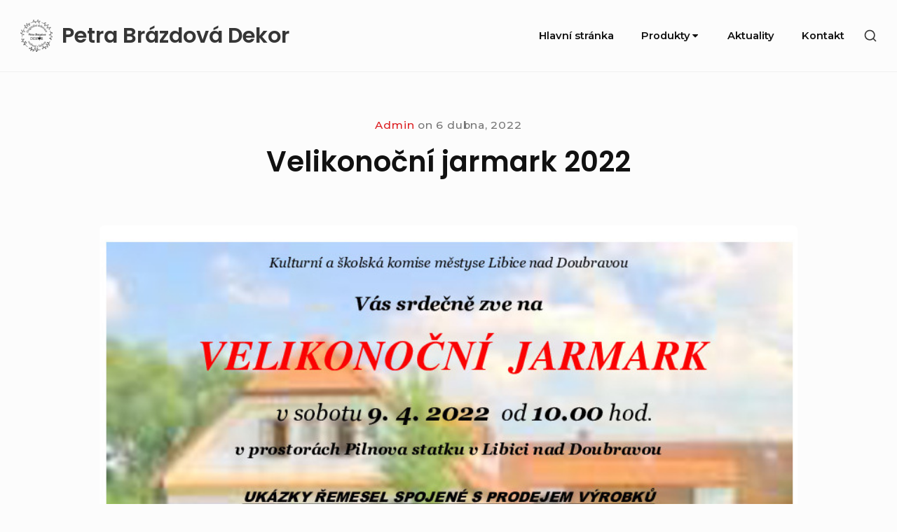

--- FILE ---
content_type: text/html; charset=UTF-8
request_url: https://petrabrazdovadekor.cz/aktuality/velikonocni-jarmark-2022/
body_size: 19631
content:
<!DOCTYPE html>

<html class="no-js no-svg" dir="ltr" lang="cs" prefix="og: https://ogp.me/ns#">

<head>

	<meta charset="UTF-8">
	<meta name="viewport" content="width=device-width, initial-scale=1">
	<link rel="profile" href="http://gmpg.org/xfn/11">
			<link rel="pingback" href="https://petrabrazdovadekor.cz/xmlrpc.php">
	
	<script>(function(html){html.className = html.className.replace(/\bno-js\b/,'js')})(document.documentElement);</script>
<title>Velikonoční jarmark 2022 - Petra Brázdová Dekor</title>

		<!-- All in One SEO 4.9.2 - aioseo.com -->
	<meta name="description" content="Již tuto sobotu 9. 4. 2022 od 10:00 se v prostorách Pilnova statku v Libici nad Doubravou bude konat Velikonoční jarmark. Máme pro Vás připraveny věnce s velikonoční tématikou, závěsné dekorace vajíček, kytiček a spoustu dalších dekorací. Stačí si vybrat. Přijďte navštívit náš stánek a nasát velikonoční atmosféru. Budeme se na Vás těšit." />
	<meta name="robots" content="max-image-preview:large" />
	<meta name="author" content="admin"/>
	<link rel="canonical" href="https://petrabrazdovadekor.cz/aktuality/velikonocni-jarmark-2022/" />
	<meta name="generator" content="All in One SEO (AIOSEO) 4.9.2" />
		<meta property="og:locale" content="cs_CZ" />
		<meta property="og:site_name" content="Petra Brázdová Dekor - „Jediný způsob, jak dělat skvělou práci, je milovat, co děláte.“  Steve Jobs" />
		<meta property="og:type" content="article" />
		<meta property="og:title" content="Velikonoční jarmark 2022 - Petra Brázdová Dekor" />
		<meta property="og:description" content="Již tuto sobotu 9. 4. 2022 od 10:00 se v prostorách Pilnova statku v Libici nad Doubravou bude konat Velikonoční jarmark. Máme pro Vás připraveny věnce s velikonoční tématikou, závěsné dekorace vajíček, kytiček a spoustu dalších dekorací. Stačí si vybrat. Přijďte navštívit náš stánek a nasát velikonoční atmosféru. Budeme se na Vás těšit." />
		<meta property="og:url" content="https://petrabrazdovadekor.cz/aktuality/velikonocni-jarmark-2022/" />
		<meta property="og:image" content="https://petrabrazdovadekor.cz/wp-content/uploads/2019/02/cropped-petrabrazdovadekor-1-6.png" />
		<meta property="og:image:secure_url" content="https://petrabrazdovadekor.cz/wp-content/uploads/2019/02/cropped-petrabrazdovadekor-1-6.png" />
		<meta property="og:image:width" content="120" />
		<meta property="og:image:height" content="120" />
		<meta property="article:published_time" content="2022-04-06T14:55:13+00:00" />
		<meta property="article:modified_time" content="2022-04-06T15:24:52+00:00" />
		<meta name="twitter:card" content="summary_large_image" />
		<meta name="twitter:title" content="Velikonoční jarmark 2022 - Petra Brázdová Dekor" />
		<meta name="twitter:description" content="Již tuto sobotu 9. 4. 2022 od 10:00 se v prostorách Pilnova statku v Libici nad Doubravou bude konat Velikonoční jarmark. Máme pro Vás připraveny věnce s velikonoční tématikou, závěsné dekorace vajíček, kytiček a spoustu dalších dekorací. Stačí si vybrat. Přijďte navštívit náš stánek a nasát velikonoční atmosféru. Budeme se na Vás těšit." />
		<meta name="twitter:image" content="https://petrabrazdovadekor.cz/wp-content/uploads/2019/02/cropped-petrabrazdovadekor-1-6.png" />
		<script type="application/ld+json" class="aioseo-schema">
			{"@context":"https:\/\/schema.org","@graph":[{"@type":"BlogPosting","@id":"https:\/\/petrabrazdovadekor.cz\/aktuality\/velikonocni-jarmark-2022\/#blogposting","name":"Velikono\u010dn\u00ed jarmark 2022 - Petra Br\u00e1zdov\u00e1 Dekor","headline":"Velikono\u010dn\u00ed jarmark 2022","author":{"@id":"https:\/\/petrabrazdovadekor.cz\/author\/admin\/#author"},"publisher":{"@id":"https:\/\/petrabrazdovadekor.cz\/#organization"},"image":{"@type":"ImageObject","url":"https:\/\/petrabrazdovadekor.cz\/wp-content\/uploads\/2022\/04\/Velikonocni_jarmark_2022.jpg","width":798,"height":564},"datePublished":"2022-04-06T14:55:13+00:00","dateModified":"2022-04-06T15:24:52+00:00","inLanguage":"cs-CZ","mainEntityOfPage":{"@id":"https:\/\/petrabrazdovadekor.cz\/aktuality\/velikonocni-jarmark-2022\/#webpage"},"isPartOf":{"@id":"https:\/\/petrabrazdovadekor.cz\/aktuality\/velikonocni-jarmark-2022\/#webpage"},"articleSection":"Aktuality"},{"@type":"BreadcrumbList","@id":"https:\/\/petrabrazdovadekor.cz\/aktuality\/velikonocni-jarmark-2022\/#breadcrumblist","itemListElement":[{"@type":"ListItem","@id":"https:\/\/petrabrazdovadekor.cz#listItem","position":1,"name":"Home","item":"https:\/\/petrabrazdovadekor.cz","nextItem":{"@type":"ListItem","@id":"https:\/\/petrabrazdovadekor.cz\/category\/aktuality\/#listItem","name":"Aktuality"}},{"@type":"ListItem","@id":"https:\/\/petrabrazdovadekor.cz\/category\/aktuality\/#listItem","position":2,"name":"Aktuality","item":"https:\/\/petrabrazdovadekor.cz\/category\/aktuality\/","nextItem":{"@type":"ListItem","@id":"https:\/\/petrabrazdovadekor.cz\/aktuality\/velikonocni-jarmark-2022\/#listItem","name":"Velikono\u010dn\u00ed jarmark 2022"},"previousItem":{"@type":"ListItem","@id":"https:\/\/petrabrazdovadekor.cz#listItem","name":"Home"}},{"@type":"ListItem","@id":"https:\/\/petrabrazdovadekor.cz\/aktuality\/velikonocni-jarmark-2022\/#listItem","position":3,"name":"Velikono\u010dn\u00ed jarmark 2022","previousItem":{"@type":"ListItem","@id":"https:\/\/petrabrazdovadekor.cz\/category\/aktuality\/#listItem","name":"Aktuality"}}]},{"@type":"Organization","@id":"https:\/\/petrabrazdovadekor.cz\/#organization","name":"Petra Br\u00e1zdov\u00e1 Dekor","description":"\u201eJedin\u00fd zp\u016fsob, jak d\u011blat skv\u011blou pr\u00e1ci, je milovat, co d\u011bl\u00e1te.\u201c  Steve Jobs","url":"https:\/\/petrabrazdovadekor.cz\/","logo":{"@type":"ImageObject","url":"https:\/\/petrabrazdovadekor.cz\/wp-content\/uploads\/2019\/02\/cropped-petrabrazdovadekor-1-6.png","@id":"https:\/\/petrabrazdovadekor.cz\/aktuality\/velikonocni-jarmark-2022\/#organizationLogo","width":120,"height":120},"image":{"@id":"https:\/\/petrabrazdovadekor.cz\/aktuality\/velikonocni-jarmark-2022\/#organizationLogo"}},{"@type":"Person","@id":"https:\/\/petrabrazdovadekor.cz\/author\/admin\/#author","url":"https:\/\/petrabrazdovadekor.cz\/author\/admin\/","name":"admin","image":{"@type":"ImageObject","@id":"https:\/\/petrabrazdovadekor.cz\/aktuality\/velikonocni-jarmark-2022\/#authorImage","url":"https:\/\/secure.gravatar.com\/avatar\/4cf715f7b67a3140805403022c37bb521d2dbc94874084a92099ec828894a966?s=96&d=mm&r=g","width":96,"height":96,"caption":"admin"}},{"@type":"WebPage","@id":"https:\/\/petrabrazdovadekor.cz\/aktuality\/velikonocni-jarmark-2022\/#webpage","url":"https:\/\/petrabrazdovadekor.cz\/aktuality\/velikonocni-jarmark-2022\/","name":"Velikono\u010dn\u00ed jarmark 2022 - Petra Br\u00e1zdov\u00e1 Dekor","description":"Ji\u017e tuto sobotu 9. 4. 2022 od 10:00 se v prostor\u00e1ch Pilnova statku v Libici nad Doubravou bude konat Velikono\u010dn\u00ed jarmark. M\u00e1me pro V\u00e1s p\u0159ipraveny v\u011bnce s velikono\u010dn\u00ed t\u00e9matikou, z\u00e1v\u011bsn\u00e9 dekorace vaj\u00ed\u010dek, kyti\u010dek a spoustu dal\u0161\u00edch dekorac\u00ed. Sta\u010d\u00ed si vybrat. P\u0159ij\u010fte nav\u0161t\u00edvit n\u00e1\u0161 st\u00e1nek a nas\u00e1t velikono\u010dn\u00ed atmosf\u00e9ru. Budeme se na V\u00e1s t\u011b\u0161it.","inLanguage":"cs-CZ","isPartOf":{"@id":"https:\/\/petrabrazdovadekor.cz\/#website"},"breadcrumb":{"@id":"https:\/\/petrabrazdovadekor.cz\/aktuality\/velikonocni-jarmark-2022\/#breadcrumblist"},"author":{"@id":"https:\/\/petrabrazdovadekor.cz\/author\/admin\/#author"},"creator":{"@id":"https:\/\/petrabrazdovadekor.cz\/author\/admin\/#author"},"image":{"@type":"ImageObject","url":"https:\/\/petrabrazdovadekor.cz\/wp-content\/uploads\/2022\/04\/Velikonocni_jarmark_2022.jpg","@id":"https:\/\/petrabrazdovadekor.cz\/aktuality\/velikonocni-jarmark-2022\/#mainImage","width":798,"height":564},"primaryImageOfPage":{"@id":"https:\/\/petrabrazdovadekor.cz\/aktuality\/velikonocni-jarmark-2022\/#mainImage"},"datePublished":"2022-04-06T14:55:13+00:00","dateModified":"2022-04-06T15:24:52+00:00"},{"@type":"WebSite","@id":"https:\/\/petrabrazdovadekor.cz\/#website","url":"https:\/\/petrabrazdovadekor.cz\/","name":"Petra Br\u00e1zdov\u00e1 Dekor","description":"\u201eJedin\u00fd zp\u016fsob, jak d\u011blat skv\u011blou pr\u00e1ci, je milovat, co d\u011bl\u00e1te.\u201c  Steve Jobs","inLanguage":"cs-CZ","publisher":{"@id":"https:\/\/petrabrazdovadekor.cz\/#organization"}}]}
		</script>
		<!-- All in One SEO -->

<link rel='dns-prefetch' href='//maps.google.com' />
<link rel='dns-prefetch' href='//fonts.googleapis.com' />
<link href='https://fonts.gstatic.com' crossorigin rel='preconnect' />
<link rel="alternate" type="application/rss+xml" title="Petra Brázdová Dekor &raquo; RSS zdroj" href="https://petrabrazdovadekor.cz/feed/" />
<link rel="alternate" type="application/rss+xml" title="Petra Brázdová Dekor &raquo; RSS komentářů" href="https://petrabrazdovadekor.cz/comments/feed/" />
<link rel="alternate" type="application/rss+xml" title="Petra Brázdová Dekor &raquo; RSS komentářů pro Velikonoční jarmark 2022" href="https://petrabrazdovadekor.cz/aktuality/velikonocni-jarmark-2022/feed/" />
<link rel="alternate" title="oEmbed (JSON)" type="application/json+oembed" href="https://petrabrazdovadekor.cz/wp-json/oembed/1.0/embed?url=https%3A%2F%2Fpetrabrazdovadekor.cz%2Faktuality%2Fvelikonocni-jarmark-2022%2F" />
<link rel="alternate" title="oEmbed (XML)" type="text/xml+oembed" href="https://petrabrazdovadekor.cz/wp-json/oembed/1.0/embed?url=https%3A%2F%2Fpetrabrazdovadekor.cz%2Faktuality%2Fvelikonocni-jarmark-2022%2F&#038;format=xml" />
		<!-- This site uses the Google Analytics by ExactMetrics plugin v8.11.1 - Using Analytics tracking - https://www.exactmetrics.com/ -->
		<!-- Note: ExactMetrics is not currently configured on this site. The site owner needs to authenticate with Google Analytics in the ExactMetrics settings panel. -->
					<!-- No tracking code set -->
				<!-- / Google Analytics by ExactMetrics -->
				<!-- This site uses the Google Analytics by MonsterInsights plugin v9.11.1 - Using Analytics tracking - https://www.monsterinsights.com/ -->
							<script src="//www.googletagmanager.com/gtag/js?id=G-K6333LX30B"  data-cfasync="false" data-wpfc-render="false" type="text/javascript" async></script>
			<script data-cfasync="false" data-wpfc-render="false" type="text/javascript">
				var mi_version = '9.11.1';
				var mi_track_user = true;
				var mi_no_track_reason = '';
								var MonsterInsightsDefaultLocations = {"page_location":"https:\/\/petrabrazdovadekor.cz\/aktuality\/velikonocni-jarmark-2022\/"};
								if ( typeof MonsterInsightsPrivacyGuardFilter === 'function' ) {
					var MonsterInsightsLocations = (typeof MonsterInsightsExcludeQuery === 'object') ? MonsterInsightsPrivacyGuardFilter( MonsterInsightsExcludeQuery ) : MonsterInsightsPrivacyGuardFilter( MonsterInsightsDefaultLocations );
				} else {
					var MonsterInsightsLocations = (typeof MonsterInsightsExcludeQuery === 'object') ? MonsterInsightsExcludeQuery : MonsterInsightsDefaultLocations;
				}

								var disableStrs = [
										'ga-disable-G-K6333LX30B',
									];

				/* Function to detect opted out users */
				function __gtagTrackerIsOptedOut() {
					for (var index = 0; index < disableStrs.length; index++) {
						if (document.cookie.indexOf(disableStrs[index] + '=true') > -1) {
							return true;
						}
					}

					return false;
				}

				/* Disable tracking if the opt-out cookie exists. */
				if (__gtagTrackerIsOptedOut()) {
					for (var index = 0; index < disableStrs.length; index++) {
						window[disableStrs[index]] = true;
					}
				}

				/* Opt-out function */
				function __gtagTrackerOptout() {
					for (var index = 0; index < disableStrs.length; index++) {
						document.cookie = disableStrs[index] + '=true; expires=Thu, 31 Dec 2099 23:59:59 UTC; path=/';
						window[disableStrs[index]] = true;
					}
				}

				if ('undefined' === typeof gaOptout) {
					function gaOptout() {
						__gtagTrackerOptout();
					}
				}
								window.dataLayer = window.dataLayer || [];

				window.MonsterInsightsDualTracker = {
					helpers: {},
					trackers: {},
				};
				if (mi_track_user) {
					function __gtagDataLayer() {
						dataLayer.push(arguments);
					}

					function __gtagTracker(type, name, parameters) {
						if (!parameters) {
							parameters = {};
						}

						if (parameters.send_to) {
							__gtagDataLayer.apply(null, arguments);
							return;
						}

						if (type === 'event') {
														parameters.send_to = monsterinsights_frontend.v4_id;
							var hookName = name;
							if (typeof parameters['event_category'] !== 'undefined') {
								hookName = parameters['event_category'] + ':' + name;
							}

							if (typeof MonsterInsightsDualTracker.trackers[hookName] !== 'undefined') {
								MonsterInsightsDualTracker.trackers[hookName](parameters);
							} else {
								__gtagDataLayer('event', name, parameters);
							}
							
						} else {
							__gtagDataLayer.apply(null, arguments);
						}
					}

					__gtagTracker('js', new Date());
					__gtagTracker('set', {
						'developer_id.dZGIzZG': true,
											});
					if ( MonsterInsightsLocations.page_location ) {
						__gtagTracker('set', MonsterInsightsLocations);
					}
										__gtagTracker('config', 'G-K6333LX30B', {"forceSSL":"true","link_attribution":"true"} );
										window.gtag = __gtagTracker;										(function () {
						/* https://developers.google.com/analytics/devguides/collection/analyticsjs/ */
						/* ga and __gaTracker compatibility shim. */
						var noopfn = function () {
							return null;
						};
						var newtracker = function () {
							return new Tracker();
						};
						var Tracker = function () {
							return null;
						};
						var p = Tracker.prototype;
						p.get = noopfn;
						p.set = noopfn;
						p.send = function () {
							var args = Array.prototype.slice.call(arguments);
							args.unshift('send');
							__gaTracker.apply(null, args);
						};
						var __gaTracker = function () {
							var len = arguments.length;
							if (len === 0) {
								return;
							}
							var f = arguments[len - 1];
							if (typeof f !== 'object' || f === null || typeof f.hitCallback !== 'function') {
								if ('send' === arguments[0]) {
									var hitConverted, hitObject = false, action;
									if ('event' === arguments[1]) {
										if ('undefined' !== typeof arguments[3]) {
											hitObject = {
												'eventAction': arguments[3],
												'eventCategory': arguments[2],
												'eventLabel': arguments[4],
												'value': arguments[5] ? arguments[5] : 1,
											}
										}
									}
									if ('pageview' === arguments[1]) {
										if ('undefined' !== typeof arguments[2]) {
											hitObject = {
												'eventAction': 'page_view',
												'page_path': arguments[2],
											}
										}
									}
									if (typeof arguments[2] === 'object') {
										hitObject = arguments[2];
									}
									if (typeof arguments[5] === 'object') {
										Object.assign(hitObject, arguments[5]);
									}
									if ('undefined' !== typeof arguments[1].hitType) {
										hitObject = arguments[1];
										if ('pageview' === hitObject.hitType) {
											hitObject.eventAction = 'page_view';
										}
									}
									if (hitObject) {
										action = 'timing' === arguments[1].hitType ? 'timing_complete' : hitObject.eventAction;
										hitConverted = mapArgs(hitObject);
										__gtagTracker('event', action, hitConverted);
									}
								}
								return;
							}

							function mapArgs(args) {
								var arg, hit = {};
								var gaMap = {
									'eventCategory': 'event_category',
									'eventAction': 'event_action',
									'eventLabel': 'event_label',
									'eventValue': 'event_value',
									'nonInteraction': 'non_interaction',
									'timingCategory': 'event_category',
									'timingVar': 'name',
									'timingValue': 'value',
									'timingLabel': 'event_label',
									'page': 'page_path',
									'location': 'page_location',
									'title': 'page_title',
									'referrer' : 'page_referrer',
								};
								for (arg in args) {
																		if (!(!args.hasOwnProperty(arg) || !gaMap.hasOwnProperty(arg))) {
										hit[gaMap[arg]] = args[arg];
									} else {
										hit[arg] = args[arg];
									}
								}
								return hit;
							}

							try {
								f.hitCallback();
							} catch (ex) {
							}
						};
						__gaTracker.create = newtracker;
						__gaTracker.getByName = newtracker;
						__gaTracker.getAll = function () {
							return [];
						};
						__gaTracker.remove = noopfn;
						__gaTracker.loaded = true;
						window['__gaTracker'] = __gaTracker;
					})();
									} else {
										console.log("");
					(function () {
						function __gtagTracker() {
							return null;
						}

						window['__gtagTracker'] = __gtagTracker;
						window['gtag'] = __gtagTracker;
					})();
									}
			</script>
							<!-- / Google Analytics by MonsterInsights -->
		<style id='wp-img-auto-sizes-contain-inline-css' type='text/css'>
img:is([sizes=auto i],[sizes^="auto," i]){contain-intrinsic-size:3000px 1500px}
/*# sourceURL=wp-img-auto-sizes-contain-inline-css */
</style>
<style id='wp-emoji-styles-inline-css' type='text/css'>

	img.wp-smiley, img.emoji {
		display: inline !important;
		border: none !important;
		box-shadow: none !important;
		height: 1em !important;
		width: 1em !important;
		margin: 0 0.07em !important;
		vertical-align: -0.1em !important;
		background: none !important;
		padding: 0 !important;
	}
/*# sourceURL=wp-emoji-styles-inline-css */
</style>
<style id='wp-block-library-inline-css' type='text/css'>
:root{--wp-block-synced-color:#7a00df;--wp-block-synced-color--rgb:122,0,223;--wp-bound-block-color:var(--wp-block-synced-color);--wp-editor-canvas-background:#ddd;--wp-admin-theme-color:#007cba;--wp-admin-theme-color--rgb:0,124,186;--wp-admin-theme-color-darker-10:#006ba1;--wp-admin-theme-color-darker-10--rgb:0,107,160.5;--wp-admin-theme-color-darker-20:#005a87;--wp-admin-theme-color-darker-20--rgb:0,90,135;--wp-admin-border-width-focus:2px}@media (min-resolution:192dpi){:root{--wp-admin-border-width-focus:1.5px}}.wp-element-button{cursor:pointer}:root .has-very-light-gray-background-color{background-color:#eee}:root .has-very-dark-gray-background-color{background-color:#313131}:root .has-very-light-gray-color{color:#eee}:root .has-very-dark-gray-color{color:#313131}:root .has-vivid-green-cyan-to-vivid-cyan-blue-gradient-background{background:linear-gradient(135deg,#00d084,#0693e3)}:root .has-purple-crush-gradient-background{background:linear-gradient(135deg,#34e2e4,#4721fb 50%,#ab1dfe)}:root .has-hazy-dawn-gradient-background{background:linear-gradient(135deg,#faaca8,#dad0ec)}:root .has-subdued-olive-gradient-background{background:linear-gradient(135deg,#fafae1,#67a671)}:root .has-atomic-cream-gradient-background{background:linear-gradient(135deg,#fdd79a,#004a59)}:root .has-nightshade-gradient-background{background:linear-gradient(135deg,#330968,#31cdcf)}:root .has-midnight-gradient-background{background:linear-gradient(135deg,#020381,#2874fc)}:root{--wp--preset--font-size--normal:16px;--wp--preset--font-size--huge:42px}.has-regular-font-size{font-size:1em}.has-larger-font-size{font-size:2.625em}.has-normal-font-size{font-size:var(--wp--preset--font-size--normal)}.has-huge-font-size{font-size:var(--wp--preset--font-size--huge)}:root .has-text-align-center{text-align:center}:root .has-text-align-left{text-align:left}:root .has-text-align-right{text-align:right}.has-fit-text{white-space:nowrap!important}#end-resizable-editor-section{display:none}.aligncenter{clear:both}.items-justified-left{justify-content:flex-start}.items-justified-center{justify-content:center}.items-justified-right{justify-content:flex-end}.items-justified-space-between{justify-content:space-between}.screen-reader-text{word-wrap:normal!important;border:0;clip-path:inset(50%);height:1px;margin:-1px;overflow:hidden;padding:0;position:absolute;width:1px}.screen-reader-text:focus{background-color:#ddd;clip-path:none;color:#444;display:block;font-size:1em;height:auto;left:5px;line-height:normal;padding:15px 23px 14px;text-decoration:none;top:5px;width:auto;z-index:100000}html :where(.has-border-color){border-style:solid}html :where([style*=border-top-color]){border-top-style:solid}html :where([style*=border-right-color]){border-right-style:solid}html :where([style*=border-bottom-color]){border-bottom-style:solid}html :where([style*=border-left-color]){border-left-style:solid}html :where([style*=border-width]){border-style:solid}html :where([style*=border-top-width]){border-top-style:solid}html :where([style*=border-right-width]){border-right-style:solid}html :where([style*=border-bottom-width]){border-bottom-style:solid}html :where([style*=border-left-width]){border-left-style:solid}html :where(img[class*=wp-image-]){height:auto;max-width:100%}:where(figure){margin:0 0 1em}html :where(.is-position-sticky){--wp-admin--admin-bar--position-offset:var(--wp-admin--admin-bar--height,0px)}@media screen and (max-width:600px){html :where(.is-position-sticky){--wp-admin--admin-bar--position-offset:0px}}

/*# sourceURL=wp-block-library-inline-css */
</style><style id='global-styles-inline-css' type='text/css'>
:root{--wp--preset--aspect-ratio--square: 1;--wp--preset--aspect-ratio--4-3: 4/3;--wp--preset--aspect-ratio--3-4: 3/4;--wp--preset--aspect-ratio--3-2: 3/2;--wp--preset--aspect-ratio--2-3: 2/3;--wp--preset--aspect-ratio--16-9: 16/9;--wp--preset--aspect-ratio--9-16: 9/16;--wp--preset--color--black: #000000;--wp--preset--color--cyan-bluish-gray: #abb8c3;--wp--preset--color--white: #ffffff;--wp--preset--color--pale-pink: #f78da7;--wp--preset--color--vivid-red: #cf2e2e;--wp--preset--color--luminous-vivid-orange: #ff6900;--wp--preset--color--luminous-vivid-amber: #fcb900;--wp--preset--color--light-green-cyan: #7bdcb5;--wp--preset--color--vivid-green-cyan: #00d084;--wp--preset--color--pale-cyan-blue: #8ed1fc;--wp--preset--color--vivid-cyan-blue: #0693e3;--wp--preset--color--vivid-purple: #9b51e0;--wp--preset--gradient--vivid-cyan-blue-to-vivid-purple: linear-gradient(135deg,rgb(6,147,227) 0%,rgb(155,81,224) 100%);--wp--preset--gradient--light-green-cyan-to-vivid-green-cyan: linear-gradient(135deg,rgb(122,220,180) 0%,rgb(0,208,130) 100%);--wp--preset--gradient--luminous-vivid-amber-to-luminous-vivid-orange: linear-gradient(135deg,rgb(252,185,0) 0%,rgb(255,105,0) 100%);--wp--preset--gradient--luminous-vivid-orange-to-vivid-red: linear-gradient(135deg,rgb(255,105,0) 0%,rgb(207,46,46) 100%);--wp--preset--gradient--very-light-gray-to-cyan-bluish-gray: linear-gradient(135deg,rgb(238,238,238) 0%,rgb(169,184,195) 100%);--wp--preset--gradient--cool-to-warm-spectrum: linear-gradient(135deg,rgb(74,234,220) 0%,rgb(151,120,209) 20%,rgb(207,42,186) 40%,rgb(238,44,130) 60%,rgb(251,105,98) 80%,rgb(254,248,76) 100%);--wp--preset--gradient--blush-light-purple: linear-gradient(135deg,rgb(255,206,236) 0%,rgb(152,150,240) 100%);--wp--preset--gradient--blush-bordeaux: linear-gradient(135deg,rgb(254,205,165) 0%,rgb(254,45,45) 50%,rgb(107,0,62) 100%);--wp--preset--gradient--luminous-dusk: linear-gradient(135deg,rgb(255,203,112) 0%,rgb(199,81,192) 50%,rgb(65,88,208) 100%);--wp--preset--gradient--pale-ocean: linear-gradient(135deg,rgb(255,245,203) 0%,rgb(182,227,212) 50%,rgb(51,167,181) 100%);--wp--preset--gradient--electric-grass: linear-gradient(135deg,rgb(202,248,128) 0%,rgb(113,206,126) 100%);--wp--preset--gradient--midnight: linear-gradient(135deg,rgb(2,3,129) 0%,rgb(40,116,252) 100%);--wp--preset--font-size--small: 13px;--wp--preset--font-size--medium: 20px;--wp--preset--font-size--large: 36px;--wp--preset--font-size--x-large: 42px;--wp--preset--spacing--20: 0.44rem;--wp--preset--spacing--30: 0.67rem;--wp--preset--spacing--40: 1rem;--wp--preset--spacing--50: 1.5rem;--wp--preset--spacing--60: 2.25rem;--wp--preset--spacing--70: 3.38rem;--wp--preset--spacing--80: 5.06rem;--wp--preset--shadow--natural: 6px 6px 9px rgba(0, 0, 0, 0.2);--wp--preset--shadow--deep: 12px 12px 50px rgba(0, 0, 0, 0.4);--wp--preset--shadow--sharp: 6px 6px 0px rgba(0, 0, 0, 0.2);--wp--preset--shadow--outlined: 6px 6px 0px -3px rgb(255, 255, 255), 6px 6px rgb(0, 0, 0);--wp--preset--shadow--crisp: 6px 6px 0px rgb(0, 0, 0);}:where(.is-layout-flex){gap: 0.5em;}:where(.is-layout-grid){gap: 0.5em;}body .is-layout-flex{display: flex;}.is-layout-flex{flex-wrap: wrap;align-items: center;}.is-layout-flex > :is(*, div){margin: 0;}body .is-layout-grid{display: grid;}.is-layout-grid > :is(*, div){margin: 0;}:where(.wp-block-columns.is-layout-flex){gap: 2em;}:where(.wp-block-columns.is-layout-grid){gap: 2em;}:where(.wp-block-post-template.is-layout-flex){gap: 1.25em;}:where(.wp-block-post-template.is-layout-grid){gap: 1.25em;}.has-black-color{color: var(--wp--preset--color--black) !important;}.has-cyan-bluish-gray-color{color: var(--wp--preset--color--cyan-bluish-gray) !important;}.has-white-color{color: var(--wp--preset--color--white) !important;}.has-pale-pink-color{color: var(--wp--preset--color--pale-pink) !important;}.has-vivid-red-color{color: var(--wp--preset--color--vivid-red) !important;}.has-luminous-vivid-orange-color{color: var(--wp--preset--color--luminous-vivid-orange) !important;}.has-luminous-vivid-amber-color{color: var(--wp--preset--color--luminous-vivid-amber) !important;}.has-light-green-cyan-color{color: var(--wp--preset--color--light-green-cyan) !important;}.has-vivid-green-cyan-color{color: var(--wp--preset--color--vivid-green-cyan) !important;}.has-pale-cyan-blue-color{color: var(--wp--preset--color--pale-cyan-blue) !important;}.has-vivid-cyan-blue-color{color: var(--wp--preset--color--vivid-cyan-blue) !important;}.has-vivid-purple-color{color: var(--wp--preset--color--vivid-purple) !important;}.has-black-background-color{background-color: var(--wp--preset--color--black) !important;}.has-cyan-bluish-gray-background-color{background-color: var(--wp--preset--color--cyan-bluish-gray) !important;}.has-white-background-color{background-color: var(--wp--preset--color--white) !important;}.has-pale-pink-background-color{background-color: var(--wp--preset--color--pale-pink) !important;}.has-vivid-red-background-color{background-color: var(--wp--preset--color--vivid-red) !important;}.has-luminous-vivid-orange-background-color{background-color: var(--wp--preset--color--luminous-vivid-orange) !important;}.has-luminous-vivid-amber-background-color{background-color: var(--wp--preset--color--luminous-vivid-amber) !important;}.has-light-green-cyan-background-color{background-color: var(--wp--preset--color--light-green-cyan) !important;}.has-vivid-green-cyan-background-color{background-color: var(--wp--preset--color--vivid-green-cyan) !important;}.has-pale-cyan-blue-background-color{background-color: var(--wp--preset--color--pale-cyan-blue) !important;}.has-vivid-cyan-blue-background-color{background-color: var(--wp--preset--color--vivid-cyan-blue) !important;}.has-vivid-purple-background-color{background-color: var(--wp--preset--color--vivid-purple) !important;}.has-black-border-color{border-color: var(--wp--preset--color--black) !important;}.has-cyan-bluish-gray-border-color{border-color: var(--wp--preset--color--cyan-bluish-gray) !important;}.has-white-border-color{border-color: var(--wp--preset--color--white) !important;}.has-pale-pink-border-color{border-color: var(--wp--preset--color--pale-pink) !important;}.has-vivid-red-border-color{border-color: var(--wp--preset--color--vivid-red) !important;}.has-luminous-vivid-orange-border-color{border-color: var(--wp--preset--color--luminous-vivid-orange) !important;}.has-luminous-vivid-amber-border-color{border-color: var(--wp--preset--color--luminous-vivid-amber) !important;}.has-light-green-cyan-border-color{border-color: var(--wp--preset--color--light-green-cyan) !important;}.has-vivid-green-cyan-border-color{border-color: var(--wp--preset--color--vivid-green-cyan) !important;}.has-pale-cyan-blue-border-color{border-color: var(--wp--preset--color--pale-cyan-blue) !important;}.has-vivid-cyan-blue-border-color{border-color: var(--wp--preset--color--vivid-cyan-blue) !important;}.has-vivid-purple-border-color{border-color: var(--wp--preset--color--vivid-purple) !important;}.has-vivid-cyan-blue-to-vivid-purple-gradient-background{background: var(--wp--preset--gradient--vivid-cyan-blue-to-vivid-purple) !important;}.has-light-green-cyan-to-vivid-green-cyan-gradient-background{background: var(--wp--preset--gradient--light-green-cyan-to-vivid-green-cyan) !important;}.has-luminous-vivid-amber-to-luminous-vivid-orange-gradient-background{background: var(--wp--preset--gradient--luminous-vivid-amber-to-luminous-vivid-orange) !important;}.has-luminous-vivid-orange-to-vivid-red-gradient-background{background: var(--wp--preset--gradient--luminous-vivid-orange-to-vivid-red) !important;}.has-very-light-gray-to-cyan-bluish-gray-gradient-background{background: var(--wp--preset--gradient--very-light-gray-to-cyan-bluish-gray) !important;}.has-cool-to-warm-spectrum-gradient-background{background: var(--wp--preset--gradient--cool-to-warm-spectrum) !important;}.has-blush-light-purple-gradient-background{background: var(--wp--preset--gradient--blush-light-purple) !important;}.has-blush-bordeaux-gradient-background{background: var(--wp--preset--gradient--blush-bordeaux) !important;}.has-luminous-dusk-gradient-background{background: var(--wp--preset--gradient--luminous-dusk) !important;}.has-pale-ocean-gradient-background{background: var(--wp--preset--gradient--pale-ocean) !important;}.has-electric-grass-gradient-background{background: var(--wp--preset--gradient--electric-grass) !important;}.has-midnight-gradient-background{background: var(--wp--preset--gradient--midnight) !important;}.has-small-font-size{font-size: var(--wp--preset--font-size--small) !important;}.has-medium-font-size{font-size: var(--wp--preset--font-size--medium) !important;}.has-large-font-size{font-size: var(--wp--preset--font-size--large) !important;}.has-x-large-font-size{font-size: var(--wp--preset--font-size--x-large) !important;}
/*# sourceURL=global-styles-inline-css */
</style>

<style id='classic-theme-styles-inline-css' type='text/css'>
.wp-block-button__link{background-color:#32373c;border-radius:9999px;box-shadow:none;color:#fff;font-size:1.125em;padding:calc(.667em + 2px) calc(1.333em + 2px);text-decoration:none}.wp-block-file__button{background:#32373c;color:#fff}.wp-block-accordion-heading{margin:0}.wp-block-accordion-heading__toggle{background-color:inherit!important;color:inherit!important}.wp-block-accordion-heading__toggle:not(:focus-visible){outline:none}.wp-block-accordion-heading__toggle:focus,.wp-block-accordion-heading__toggle:hover{background-color:inherit!important;border:none;box-shadow:none;color:inherit;padding:var(--wp--preset--spacing--20,1em) 0;text-decoration:none}.wp-block-accordion-heading__toggle:focus-visible{outline:auto;outline-offset:0}
/*# sourceURL=https://petrabrazdovadekor.cz/wp-content/plugins/gutenberg/build/styles/block-library/classic.css */
</style>
<link rel='stylesheet' id='contact-form-7-css' href='https://petrabrazdovadekor.cz/wp-content/plugins/contact-form-7/includes/css/styles.css?ver=6.1.4' type='text/css' media='all' />
<link rel='stylesheet' id='wp-gmap-embed-front-css-css' href='https://petrabrazdovadekor.cz/wp-content/plugins/gmap-embed/public/assets/css/front_custom_style.css?ver=1740633758' type='text/css' media='all' />
<link rel='stylesheet' id='themezee-widget-bundle-css' href='https://petrabrazdovadekor.cz/wp-content/plugins/themezee-widget-bundle/assets/css/themezee-widget-bundle.css?ver=1.7' type='text/css' media='all' />
<link rel='stylesheet' id='ngg_trigger_buttons-css' href='https://petrabrazdovadekor.cz/wp-content/plugins/nextgen-gallery/static/GalleryDisplay/trigger_buttons.css?ver=4.0.3' type='text/css' media='all' />
<link rel='stylesheet' id='simplelightbox-0-css' href='https://petrabrazdovadekor.cz/wp-content/plugins/nextgen-gallery/static/Lightbox/simplelightbox/simple-lightbox.css?ver=4.0.3' type='text/css' media='all' />
<link rel='stylesheet' id='fontawesome_v4_shim_style-css' href='https://petrabrazdovadekor.cz/wp-content/plugins/nextgen-gallery/static/FontAwesome/css/v4-shims.min.css?ver=6.9' type='text/css' media='all' />
<link rel='stylesheet' id='fontawesome-css' href='https://petrabrazdovadekor.cz/wp-content/plugins/nextgen-gallery/static/FontAwesome/css/all.min.css?ver=6.9' type='text/css' media='all' />
<link rel='stylesheet' id='nextgen_pagination_style-css' href='https://petrabrazdovadekor.cz/wp-content/plugins/nextgen-gallery/static/GalleryDisplay/pagination_style.css?ver=4.0.3' type='text/css' media='all' />
<link rel='stylesheet' id='nextgen_basic_thumbnails_style-css' href='https://petrabrazdovadekor.cz/wp-content/plugins/nextgen-gallery/static/Thumbnails/nextgen_basic_thumbnails.css?ver=4.0.3' type='text/css' media='all' />
<link rel='stylesheet' id='bayleaf-style-css' href='https://petrabrazdovadekor.cz/wp-content/themes/bayleaf/style.css?ver=1.4.9' type='text/css' media='all' />
<style id='bayleaf-style-inline-css' type='text/css'>
.widgetlayer .bayleaf_display_posts-8{order:0}.widgetlayer .tzwb-recent-posts-5{order:2}@media only screen and (max-width:767px){.widgetlayer .bayleaf_display_posts-8{order:3}}@media only screen and (min-width:768px) and (max-width:1024px){.widgetlayer .bayleaf_display_posts-8{order:3}}
/*# sourceURL=bayleaf-style-inline-css */
</style>
<link rel='stylesheet' id='bayleaf-fonts-css' href='https://fonts.googleapis.com/css?family=Montserrat%3A500%2C600%2C500italic%2C600italic%7CPoppins%3A400%2C600%2C400italic%2C600italic&#038;ver=1.4.9#038;subset=latin%2Clatin-ext' type='text/css' media='all' />
<link rel='stylesheet' id='bayleaf_gutenberg_style-css' href='https://petrabrazdovadekor.cz/wp-content/themes/bayleaf/add-on/gutenberg/assets/gutenberg.css?ver=1.4.9' type='text/css' media='all' />
<link rel='stylesheet' id='tablepress-default-css' href='https://petrabrazdovadekor.cz/wp-content/plugins/tablepress/css/build/default.css?ver=3.2.6' type='text/css' media='all' />
<script type="text/javascript" src="https://petrabrazdovadekor.cz/wp-content/plugins/google-analytics-for-wordpress/assets/js/frontend-gtag.min.js?ver=9.11.1" id="monsterinsights-frontend-script-js" async="async" data-wp-strategy="async"></script>
<script data-cfasync="false" data-wpfc-render="false" type="text/javascript" id='monsterinsights-frontend-script-js-extra'>/* <![CDATA[ */
var monsterinsights_frontend = {"js_events_tracking":"true","download_extensions":"doc,pdf,ppt,zip,xls,docx,pptx,xlsx","inbound_paths":"[{\"path\":\"\\\/go\\\/\",\"label\":\"affiliate\"},{\"path\":\"\\\/recommend\\\/\",\"label\":\"affiliate\"}]","home_url":"https:\/\/petrabrazdovadekor.cz","hash_tracking":"false","v4_id":"G-K6333LX30B"};/* ]]> */
</script>
<script type="text/javascript" src="https://petrabrazdovadekor.cz/wp-includes/js/jquery/jquery.min.js?ver=3.7.1" id="jquery-core-js"></script>
<script type="text/javascript" src="https://petrabrazdovadekor.cz/wp-includes/js/jquery/jquery-migrate.min.js?ver=3.4.1" id="jquery-migrate-js"></script>
<script type="text/javascript" src="https://maps.google.com/maps/api/js?key=AIzaSyAr5OpJeAO9R5kiFE1CdQBTV5sfA1dHr_0&amp;libraries=places&amp;language=cs&amp;region=CZ&amp;callback=Function.prototype&amp;ver=6.9" id="wp-gmap-api-js"></script>
<script type="text/javascript" id="wp-gmap-api-js-after">
/* <![CDATA[ */
/* <![CDATA[ */

var wgm_status = {"l_api":"always","p_api":"N","i_p":false,"d_f_s_c":"","d_s_v":"","d_z_c":"","d_p_c":"","d_m_t_c":"","d_m_w_z":"","d_m_d":"","d_m_d_c_z":"","e_d_f_a_c":""};
/* ]]]]><![CDATA[> */
//# sourceURL=wp-gmap-api-js-after
/* ]]> */
</script>
<script type="text/javascript" id="photocrati_ajax-js-extra">
/* <![CDATA[ */
var photocrati_ajax = {"url":"https://petrabrazdovadekor.cz/index.php?photocrati_ajax=1","rest_url":"https://petrabrazdovadekor.cz/wp-json/","wp_home_url":"https://petrabrazdovadekor.cz","wp_site_url":"https://petrabrazdovadekor.cz","wp_root_url":"https://petrabrazdovadekor.cz","wp_plugins_url":"https://petrabrazdovadekor.cz/wp-content/plugins","wp_content_url":"https://petrabrazdovadekor.cz/wp-content","wp_includes_url":"https://petrabrazdovadekor.cz/wp-includes/","ngg_param_slug":"nggallery","rest_nonce":"d267d2706c"};
//# sourceURL=photocrati_ajax-js-extra
/* ]]> */
</script>
<script type="text/javascript" src="https://petrabrazdovadekor.cz/wp-content/plugins/nextgen-gallery/static/Legacy/ajax.min.js?ver=4.0.3" id="photocrati_ajax-js"></script>
<script type="text/javascript" src="https://petrabrazdovadekor.cz/wp-content/plugins/nextgen-gallery/static/FontAwesome/js/v4-shims.min.js?ver=5.3.1" id="fontawesome_v4_shim-js"></script>
<script type="text/javascript" defer crossorigin="anonymous" data-auto-replace-svg="false" data-keep-original-source="false" data-search-pseudo-elements src="https://petrabrazdovadekor.cz/wp-content/plugins/nextgen-gallery/static/FontAwesome/js/all.min.js?ver=5.3.1" id="fontawesome-js"></script>
<script type="text/javascript" src="https://petrabrazdovadekor.cz/wp-content/plugins/nextgen-gallery/static/Thumbnails/nextgen_basic_thumbnails.js?ver=4.0.3" id="nextgen_basic_thumbnails_script-js"></script>
<script type="text/javascript" src="https://petrabrazdovadekor.cz/wp-content/plugins/nextgen-gallery/static/Thumbnails/ajax_pagination.js?ver=4.0.3" id="nextgen-basic-thumbnails-ajax-pagination-js"></script>
<link rel="https://api.w.org/" href="https://petrabrazdovadekor.cz/wp-json/" /><link rel="alternate" title="JSON" type="application/json" href="https://petrabrazdovadekor.cz/wp-json/wp/v2/posts/1284" /><link rel="EditURI" type="application/rsd+xml" title="RSD" href="https://petrabrazdovadekor.cz/xmlrpc.php?rsd" />
<meta name="generator" content="WordPress 6.9" />
<link rel='shortlink' href='https://petrabrazdovadekor.cz/?p=1284' />
<link rel="icon" href="https://petrabrazdovadekor.cz/wp-content/uploads/2019/02/cropped-petrabrazdovadekor-1-7-32x32.png" sizes="32x32" />
<link rel="icon" href="https://petrabrazdovadekor.cz/wp-content/uploads/2019/02/cropped-petrabrazdovadekor-1-7-192x192.png" sizes="192x192" />
<link rel="apple-touch-icon" href="https://petrabrazdovadekor.cz/wp-content/uploads/2019/02/cropped-petrabrazdovadekor-1-7-180x180.png" />
<meta name="msapplication-TileImage" content="https://petrabrazdovadekor.cz/wp-content/uploads/2019/02/cropped-petrabrazdovadekor-1-7-270x270.png" />
				<style type="text/css" id="c4wp-checkout-css">
					.woocommerce-checkout .c4wp_captcha_field {
						margin-bottom: 10px;
						margin-top: 15px;
						position: relative;
						display: inline-block;
					}
				</style>
							<style type="text/css" id="c4wp-v3-lp-form-css">
				.login #login, .login #lostpasswordform {
					min-width: 350px !important;
				}
				.wpforms-field-c4wp iframe {
					width: 100% !important;
				}
			</style>
			
</head>

<body class="wp-singular post-template-default single single-post postid-1284 single-format-standard wp-custom-logo wp-theme-bayleaf singular-view no-sidebar">

	
	<header id="masthead" class="site-header">

		<a class="skip-link screen-reader-text" href="#content">Skip to content</a><div class=" header-items wrapper"><div class=" site-branding"><a href="https://petrabrazdovadekor.cz/" class="custom-logo-link" rel="home"><img width="120" height="120" src="https://petrabrazdovadekor.cz/wp-content/uploads/2019/02/cropped-petrabrazdovadekor-1-6.png" class="custom-logo" alt="Petra Brázdová Dekor" decoding="async" srcset="https://petrabrazdovadekor.cz/wp-content/uploads/2019/02/cropped-petrabrazdovadekor-1-6.png 120w, https://petrabrazdovadekor.cz/wp-content/uploads/2019/02/cropped-petrabrazdovadekor-1-6-1x1.png 1w" sizes="(max-width: 120px) 100vw, 120px" /></a>
	<p class="site-title">
		<a href= "https://petrabrazdovadekor.cz/" rel="home">Petra Brázdová Dekor</a>
	</p>
	</div><button aria-expanded="false" class="menu-toggle"><span class="bar"><span class="screen-reader-text">Site Navigation</span></span></button><nav id="site-navigation" class="site-navigation" aria-label="Site Navigation"><h2 class="screen-reader-text">Site Navigation</h2><div id="menu-container" class="menu-container"><ul id="primary-menu" class="nav-menu nav-menu--primary"><li id="menu-item-259" class="menu-item menu-item-type-post_type menu-item-object-page menu-item-home menu-item-259"><a href="https://petrabrazdovadekor.cz/">Hlavní stránka</a></li>
<li id="menu-item-257" class="menu-item menu-item-type-post_type menu-item-object-page menu-item-has-children menu-item-257"><a href="https://petrabrazdovadekor.cz/produkty/">Produkty<svg class="icon icon-angle-down" aria-hidden="true" role="img" focusable="false"> <use href="#icon-angle-down" xlink:href="#icon-angle-down"></use> </svg></a><button aria-expanded="false" class="sub-menu-toggle"><span class="screen-reader-text">Submenu Toggle</span><svg class="icon icon-angle-down" aria-hidden="true" role="img" focusable="false"> <use href="#icon-angle-down" xlink:href="#icon-angle-down"></use> </svg><svg class="icon icon-angle-up" aria-hidden="true" role="img" focusable="false"> <use href="#icon-angle-up" xlink:href="#icon-angle-up"></use> </svg></button>
<ul class="sub-menu">
	<li id="menu-item-269" class="menu-item menu-item-type-post_type menu-item-object-page menu-item-has-children menu-item-269"><a href="https://petrabrazdovadekor.cz/domov/">Domov<svg class="icon icon-angle-down" aria-hidden="true" role="img" focusable="false"> <use href="#icon-angle-down" xlink:href="#icon-angle-down"></use> </svg></a><button aria-expanded="false" class="sub-menu-toggle"><span class="screen-reader-text">Submenu Toggle</span><svg class="icon icon-angle-down" aria-hidden="true" role="img" focusable="false"> <use href="#icon-angle-down" xlink:href="#icon-angle-down"></use> </svg><svg class="icon icon-angle-up" aria-hidden="true" role="img" focusable="false"> <use href="#icon-angle-up" xlink:href="#icon-angle-up"></use> </svg></button>
	<ul class="sub-menu">
		<li id="menu-item-275" class="menu-item menu-item-type-post_type menu-item-object-page menu-item-275"><a href="https://petrabrazdovadekor.cz/domov/dekorace/">Dekorace</a></li>
		<li id="menu-item-274" class="menu-item menu-item-type-post_type menu-item-object-page menu-item-274"><a href="https://petrabrazdovadekor.cz/domov/kvetinova-dekorace/">Květinová dekorace</a></li>
		<li id="menu-item-273" class="menu-item menu-item-type-post_type menu-item-object-page menu-item-273"><a href="https://petrabrazdovadekor.cz/domov/pletene-dekorace/">Háčkované a pletené dekorace</a></li>
		<li id="menu-item-272" class="menu-item menu-item-type-post_type menu-item-object-page menu-item-272"><a href="https://petrabrazdovadekor.cz/domov/postavicky-a-zvirata/">Postavičky a zvířata</a></li>
		<li id="menu-item-271" class="menu-item menu-item-type-post_type menu-item-object-page menu-item-271"><a href="https://petrabrazdovadekor.cz/domov/ostatni/">Ostatní</a></li>
	</ul>
</li>
	<li id="menu-item-297" class="menu-item menu-item-type-post_type menu-item-object-page menu-item-has-children menu-item-297"><a href="https://petrabrazdovadekor.cz/sezonni-dekorace/">Sezonní dekorace<svg class="icon icon-angle-down" aria-hidden="true" role="img" focusable="false"> <use href="#icon-angle-down" xlink:href="#icon-angle-down"></use> </svg></a><button aria-expanded="false" class="sub-menu-toggle"><span class="screen-reader-text">Submenu Toggle</span><svg class="icon icon-angle-down" aria-hidden="true" role="img" focusable="false"> <use href="#icon-angle-down" xlink:href="#icon-angle-down"></use> </svg><svg class="icon icon-angle-up" aria-hidden="true" role="img" focusable="false"> <use href="#icon-angle-up" xlink:href="#icon-angle-up"></use> </svg></button>
	<ul class="sub-menu">
		<li id="menu-item-310" class="menu-item menu-item-type-post_type menu-item-object-page menu-item-310"><a href="https://petrabrazdovadekor.cz/sezonni-dekorace/velikonoce/">Velikonoční dekorace</a></li>
		<li id="menu-item-309" class="menu-item menu-item-type-post_type menu-item-object-page menu-item-309"><a href="https://petrabrazdovadekor.cz/sezonni-dekorace/dusicky/">Dušičkové dekorace</a></li>
		<li id="menu-item-308" class="menu-item menu-item-type-post_type menu-item-object-page menu-item-308"><a href="https://petrabrazdovadekor.cz/sezonni-dekorace/halloween/">Halloweenské dekorace</a></li>
		<li id="menu-item-307" class="menu-item menu-item-type-post_type menu-item-object-page menu-item-307"><a href="https://petrabrazdovadekor.cz/sezonni-dekorace/vanoce/">Vánoční dekorace</a></li>
	</ul>
</li>
	<li id="menu-item-270" class="menu-item menu-item-type-post_type menu-item-object-page menu-item-has-children menu-item-270"><a href="https://petrabrazdovadekor.cz/svatebni-dekorace/">Svatební dekorace<svg class="icon icon-angle-down" aria-hidden="true" role="img" focusable="false"> <use href="#icon-angle-down" xlink:href="#icon-angle-down"></use> </svg></a><button aria-expanded="false" class="sub-menu-toggle"><span class="screen-reader-text">Submenu Toggle</span><svg class="icon icon-angle-down" aria-hidden="true" role="img" focusable="false"> <use href="#icon-angle-down" xlink:href="#icon-angle-down"></use> </svg><svg class="icon icon-angle-up" aria-hidden="true" role="img" focusable="false"> <use href="#icon-angle-up" xlink:href="#icon-angle-up"></use> </svg></button>
	<ul class="sub-menu">
		<li id="menu-item-278" class="menu-item menu-item-type-post_type menu-item-object-page menu-item-278"><a href="https://petrabrazdovadekor.cz/svatebni-dekorace/svatebni-stuhy/">Svatební vývazky</a></li>
		<li id="menu-item-277" class="menu-item menu-item-type-post_type menu-item-object-page menu-item-277"><a href="https://petrabrazdovadekor.cz/svatebni-dekorace/svatebni-auta/">Svatební auta</a></li>
		<li id="menu-item-276" class="menu-item menu-item-type-post_type menu-item-object-page menu-item-276"><a href="https://petrabrazdovadekor.cz/svatebni-dekorace/svatebni-tabule/">Svatební tabule</a></li>
		<li id="menu-item-1278" class="menu-item menu-item-type-post_type menu-item-object-page menu-item-1278"><a href="https://petrabrazdovadekor.cz/svatebni-dekorace/pujcovna-svatebnich-dekoraci/">Půjčovna svatebních dekorací.</a></li>
	</ul>
</li>
	<li id="menu-item-335" class="menu-item menu-item-type-post_type menu-item-object-page menu-item-has-children menu-item-335"><a href="https://petrabrazdovadekor.cz/material-pro-dekorace/">Materiál pro dekorace<svg class="icon icon-angle-down" aria-hidden="true" role="img" focusable="false"> <use href="#icon-angle-down" xlink:href="#icon-angle-down"></use> </svg></a><button aria-expanded="false" class="sub-menu-toggle"><span class="screen-reader-text">Submenu Toggle</span><svg class="icon icon-angle-down" aria-hidden="true" role="img" focusable="false"> <use href="#icon-angle-down" xlink:href="#icon-angle-down"></use> </svg><svg class="icon icon-angle-up" aria-hidden="true" role="img" focusable="false"> <use href="#icon-angle-up" xlink:href="#icon-angle-up"></use> </svg></button>
	<ul class="sub-menu">
		<li id="menu-item-339" class="menu-item menu-item-type-post_type menu-item-object-page menu-item-339"><a href="https://petrabrazdovadekor.cz/material-pro-dekorace/vence/">Věnce</a></li>
		<li id="menu-item-338" class="menu-item menu-item-type-post_type menu-item-object-page menu-item-338"><a href="https://petrabrazdovadekor.cz/material-pro-dekorace/kvetiny/">Květiny</a></li>
		<li id="menu-item-337" class="menu-item menu-item-type-post_type menu-item-object-page menu-item-337"><a href="https://petrabrazdovadekor.cz/material-pro-dekorace/svicky/">Svíčky</a></li>
		<li id="menu-item-336" class="menu-item menu-item-type-post_type menu-item-object-page menu-item-336"><a href="https://petrabrazdovadekor.cz/material-pro-dekorace/ostatni/">Ostatní</a></li>
	</ul>
</li>
	<li id="menu-item-352" class="menu-item menu-item-type-post_type menu-item-object-page menu-item-352"><a href="https://petrabrazdovadekor.cz/dekorace-na-zakazku/">Dekorace na zakázku</a></li>
</ul>
</li>
<li id="menu-item-362" class="menu-item menu-item-type-taxonomy menu-item-object-category current-post-ancestor current-menu-parent current-post-parent menu-item-362"><a href="https://petrabrazdovadekor.cz/category/aktuality/">Aktuality</a></li>
<li id="menu-item-258" class="menu-item menu-item-type-post_type menu-item-object-page menu-item-258"><a href="https://petrabrazdovadekor.cz/kontakt/">Kontakt</a></li>
</ul></div></nav><div class=" header-widgets"><button class="search-toggle"><span class="screen-reader-text">Show secondary sidebar</span><svg class="icon icon-search" aria-hidden="true" role="img" focusable="false"> <use href="#icon-search" xlink:href="#icon-search"></use> </svg><svg class="icon icon-close" aria-hidden="true" role="img" focusable="false"> <use href="#icon-close" xlink:href="#icon-close"></use> </svg></button><div id="header-search-wrapper" class="header-search-wrapper"><div class="header-search-container">
<form method="get" class="search-form" action="https://petrabrazdovadekor.cz/">
<label class="label-search">
	<span class="screen-reader-text">Search for:</span>
	<input type="search" class="search-field" placeholder="Search" value="" name="s" title="Search for:" />
</label>
<button type="submit" class="search-submit"><svg class="icon icon-search" aria-hidden="true" role="img" focusable="false"> <use href="#icon-search" xlink:href="#icon-search"></use> </svg><span class="screen-reader-text">Search</span></button>
</form>
</div></div></div></div>
	</header><!-- #masthead -->

	
<div id="content" class="site-content wrapper">

	<div class=" page-entry-header-main-title"><div class=" page-entry-header-items"><div class=" entry-meta">
<span class="meta-author">
	<a href="https://petrabrazdovadekor.cz/author/admin/" class="url"><span> admin</span></a>
</span><!-- .meta-author -->
<span class="meta-sep">on</span>
<span class="meta-date">
			<time datetime="2022-04-06T15:24:52+00:00" class="modified-entry-date">
			6 dubna, 2022		</time>
		<time datetime="2022-04-06T14:55:13+00:00" class="entry-date">
			6 dubna, 2022		</time>
	</span><!-- .meta-date -->
</div><h1 class="entry-header-title">Velikonoční jarmark 2022</h1></div></div>
	<div id="primary" class="content-area">

		
		<main id="main" class="site-main">

			<div class=" page-entry-header">	<div class="entry-thumbnail">
		<img width="798" height="564" src="https://petrabrazdovadekor.cz/wp-content/uploads/2022/04/Velikonocni_jarmark_2022.jpg" class="attachment-bayleaf-large size-bayleaf-large wp-post-image" alt="" decoding="async" fetchpriority="high" srcset="https://petrabrazdovadekor.cz/wp-content/uploads/2022/04/Velikonocni_jarmark_2022.jpg 798w, https://petrabrazdovadekor.cz/wp-content/uploads/2022/04/Velikonocni_jarmark_2022-300x212.jpg 300w, https://petrabrazdovadekor.cz/wp-content/uploads/2022/04/Velikonocni_jarmark_2022-768x543.jpg 768w, https://petrabrazdovadekor.cz/wp-content/uploads/2022/04/Velikonocni_jarmark_2022-320x226.jpg 320w, https://petrabrazdovadekor.cz/wp-content/uploads/2022/04/Velikonocni_jarmark_2022-450x318.jpg 450w, https://petrabrazdovadekor.cz/wp-content/uploads/2022/04/Velikonocni_jarmark_2022-720x509.jpg 720w" sizes="(max-width: 798px) 100vw, 798px" />	</div><!-- .entry-thumbnail -->
	</div>
<article id="post-1284" class="post-1284 post type-post status-publish format-standard has-post-thumbnail hentry category-aktuality entry has-featured-image">

	<div class=" entry-main-content"><div class=" entry-content"><p>Již tuto sobotu <strong>9. 4. 2022</strong> od <strong>10:00</strong> se v prostorách Pilnova statku v Libici nad Doubravou bude konat <a href="https://www.icchotebor.cz/akce/velikonocni-jarmark/" target="_blank" rel="noopener">Velikonoční jarmark</a>. Máme pro Vás připraveny věnce s velikonoční tématikou, závěsné dekorace vajíček, kytiček a <a href="https://petrabrazdovadekor.cz/sezonni-dekorace/velikonoce/" target="_blank" rel="noopener">spoustu dalších dekorací</a>. Stačí si vybrat. Přijďte navštívit náš stánek a nasát velikonoční atmosféru. Budeme se na Vás těšit.</p>
<!-- default-view.php -->
<div
	class="ngg-galleryoverview default-view
		"
	id="ngg-gallery-a2396ab525d14f161550467bd314236a-1">

		<!-- Thumbnails -->
				<div id="ngg-image-0" class="ngg-gallery-thumbnail-box
											"
			>
						<div class="ngg-gallery-thumbnail">
			<a href="https://petrabrazdovadekor.cz/wp-content/gallery/2022-velikonocni-jarmark/IMG-20220406-WA0001.jpg"
				title="Věnečky s velikonoční tématikou."
				data-src="https://petrabrazdovadekor.cz/wp-content/gallery/2022-velikonocni-jarmark/IMG-20220406-WA0001.jpg"
				data-thumbnail="https://petrabrazdovadekor.cz/wp-content/gallery/2022-velikonocni-jarmark/thumbs/thumbs_IMG-20220406-WA0001.jpg"
				data-image-id="821"
				data-title="IMG-20220406-WA0001"
				data-description="Věnečky s velikonoční tématikou."
				data-image-slug="img-20220406-wa0001-1"
				class="ngg-simplelightbox" rel="a2396ab525d14f161550467bd314236a">
				<img
					title="IMG-20220406-WA0001"
					alt="IMG-20220406-WA0001"
					src="https://petrabrazdovadekor.cz/wp-content/gallery/2022-velikonocni-jarmark/thumbs/thumbs_IMG-20220406-WA0001.jpg"
					width="240"
					height="160"
					style="max-width:100%;"
				/>
			</a>
		</div>
							</div>
			
				<div id="ngg-image-1" class="ngg-gallery-thumbnail-box
											"
			>
						<div class="ngg-gallery-thumbnail">
			<a href="https://petrabrazdovadekor.cz/wp-content/gallery/2022-velikonocni-jarmark/IMG-20220406-WA0002.jpg"
				title="Věnečky s velikonoční tématikou."
				data-src="https://petrabrazdovadekor.cz/wp-content/gallery/2022-velikonocni-jarmark/IMG-20220406-WA0002.jpg"
				data-thumbnail="https://petrabrazdovadekor.cz/wp-content/gallery/2022-velikonocni-jarmark/thumbs/thumbs_IMG-20220406-WA0002.jpg"
				data-image-id="822"
				data-title="IMG-20220406-WA0002"
				data-description="Věnečky s velikonoční tématikou."
				data-image-slug="img-20220406-wa0002-1"
				class="ngg-simplelightbox" rel="a2396ab525d14f161550467bd314236a">
				<img
					title="IMG-20220406-WA0002"
					alt="IMG-20220406-WA0002"
					src="https://petrabrazdovadekor.cz/wp-content/gallery/2022-velikonocni-jarmark/thumbs/thumbs_IMG-20220406-WA0002.jpg"
					width="240"
					height="160"
					style="max-width:100%;"
				/>
			</a>
		</div>
							</div>
			
				<div id="ngg-image-2" class="ngg-gallery-thumbnail-box
											"
			>
						<div class="ngg-gallery-thumbnail">
			<a href="https://petrabrazdovadekor.cz/wp-content/gallery/2022-velikonocni-jarmark/IMG-20220406-WA0005.jpg"
				title="Věnečky s velikonoční tématikou."
				data-src="https://petrabrazdovadekor.cz/wp-content/gallery/2022-velikonocni-jarmark/IMG-20220406-WA0005.jpg"
				data-thumbnail="https://petrabrazdovadekor.cz/wp-content/gallery/2022-velikonocni-jarmark/thumbs/thumbs_IMG-20220406-WA0005.jpg"
				data-image-id="823"
				data-title="IMG-20220406-WA0005"
				data-description="Věnečky s velikonoční tématikou."
				data-image-slug="img-20220406-wa0005-1"
				class="ngg-simplelightbox" rel="a2396ab525d14f161550467bd314236a">
				<img
					title="IMG-20220406-WA0005"
					alt="IMG-20220406-WA0005"
					src="https://petrabrazdovadekor.cz/wp-content/gallery/2022-velikonocni-jarmark/thumbs/thumbs_IMG-20220406-WA0005.jpg"
					width="240"
					height="160"
					style="max-width:100%;"
				/>
			</a>
		</div>
							</div>
			
				<div id="ngg-image-3" class="ngg-gallery-thumbnail-box
											"
			>
						<div class="ngg-gallery-thumbnail">
			<a href="https://petrabrazdovadekor.cz/wp-content/gallery/2022-velikonocni-jarmark/IMG-20220406-WA0006.jpg"
				title="Věnečky s velikonoční tématikou."
				data-src="https://petrabrazdovadekor.cz/wp-content/gallery/2022-velikonocni-jarmark/IMG-20220406-WA0006.jpg"
				data-thumbnail="https://petrabrazdovadekor.cz/wp-content/gallery/2022-velikonocni-jarmark/thumbs/thumbs_IMG-20220406-WA0006.jpg"
				data-image-id="824"
				data-title="IMG-20220406-WA0006"
				data-description="Věnečky s velikonoční tématikou."
				data-image-slug="img-20220406-wa0006-1"
				class="ngg-simplelightbox" rel="a2396ab525d14f161550467bd314236a">
				<img
					title="IMG-20220406-WA0006"
					alt="IMG-20220406-WA0006"
					src="https://petrabrazdovadekor.cz/wp-content/gallery/2022-velikonocni-jarmark/thumbs/thumbs_IMG-20220406-WA0006.jpg"
					width="240"
					height="160"
					style="max-width:100%;"
				/>
			</a>
		</div>
							</div>
			
				<div id="ngg-image-4" class="ngg-gallery-thumbnail-box
											"
			>
						<div class="ngg-gallery-thumbnail">
			<a href="https://petrabrazdovadekor.cz/wp-content/gallery/2022-velikonocni-jarmark/IMG-20220406-WA0004.jpg"
				title="Věnečky s velikonoční tématikou."
				data-src="https://petrabrazdovadekor.cz/wp-content/gallery/2022-velikonocni-jarmark/IMG-20220406-WA0004.jpg"
				data-thumbnail="https://petrabrazdovadekor.cz/wp-content/gallery/2022-velikonocni-jarmark/thumbs/thumbs_IMG-20220406-WA0004.jpg"
				data-image-id="825"
				data-title="IMG-20220406-WA0004"
				data-description="Věnečky s velikonoční tématikou."
				data-image-slug="img-20220406-wa0004-1"
				class="ngg-simplelightbox" rel="a2396ab525d14f161550467bd314236a">
				<img
					title="IMG-20220406-WA0004"
					alt="IMG-20220406-WA0004"
					src="https://petrabrazdovadekor.cz/wp-content/gallery/2022-velikonocni-jarmark/thumbs/thumbs_IMG-20220406-WA0004.jpg"
					width="240"
					height="160"
					style="max-width:100%;"
				/>
			</a>
		</div>
							</div>
			
				<div id="ngg-image-5" class="ngg-gallery-thumbnail-box
											"
			>
						<div class="ngg-gallery-thumbnail">
			<a href="https://petrabrazdovadekor.cz/wp-content/gallery/2022-velikonocni-jarmark/IMG-20220406-WA0003.jpg"
				title="Věnečky s velikonoční tématikou."
				data-src="https://petrabrazdovadekor.cz/wp-content/gallery/2022-velikonocni-jarmark/IMG-20220406-WA0003.jpg"
				data-thumbnail="https://petrabrazdovadekor.cz/wp-content/gallery/2022-velikonocni-jarmark/thumbs/thumbs_IMG-20220406-WA0003.jpg"
				data-image-id="826"
				data-title="IMG-20220406-WA0003"
				data-description="Věnečky s velikonoční tématikou."
				data-image-slug="img-20220406-wa0003-1"
				class="ngg-simplelightbox" rel="a2396ab525d14f161550467bd314236a">
				<img
					title="IMG-20220406-WA0003"
					alt="IMG-20220406-WA0003"
					src="https://petrabrazdovadekor.cz/wp-content/gallery/2022-velikonocni-jarmark/thumbs/thumbs_IMG-20220406-WA0003.jpg"
					width="240"
					height="160"
					style="max-width:100%;"
				/>
			</a>
		</div>
							</div>
			
				<div id="ngg-image-6" class="ngg-gallery-thumbnail-box
											"
			>
						<div class="ngg-gallery-thumbnail">
			<a href="https://petrabrazdovadekor.cz/wp-content/gallery/2022-velikonocni-jarmark/IMG-20220406-WA0008.jpg"
				title="Věnečky s velikonoční tématikou."
				data-src="https://petrabrazdovadekor.cz/wp-content/gallery/2022-velikonocni-jarmark/IMG-20220406-WA0008.jpg"
				data-thumbnail="https://petrabrazdovadekor.cz/wp-content/gallery/2022-velikonocni-jarmark/thumbs/thumbs_IMG-20220406-WA0008.jpg"
				data-image-id="827"
				data-title="IMG-20220406-WA0008"
				data-description="Věnečky s velikonoční tématikou."
				data-image-slug="img-20220406-wa0008-1"
				class="ngg-simplelightbox" rel="a2396ab525d14f161550467bd314236a">
				<img
					title="IMG-20220406-WA0008"
					alt="IMG-20220406-WA0008"
					src="https://petrabrazdovadekor.cz/wp-content/gallery/2022-velikonocni-jarmark/thumbs/thumbs_IMG-20220406-WA0008.jpg"
					width="240"
					height="160"
					style="max-width:100%;"
				/>
			</a>
		</div>
							</div>
			
				<div id="ngg-image-7" class="ngg-gallery-thumbnail-box
											"
			>
						<div class="ngg-gallery-thumbnail">
			<a href="https://petrabrazdovadekor.cz/wp-content/gallery/2022-velikonocni-jarmark/IMG-20220406-WA0007.jpg"
				title="Věnečky s velikonoční tématikou."
				data-src="https://petrabrazdovadekor.cz/wp-content/gallery/2022-velikonocni-jarmark/IMG-20220406-WA0007.jpg"
				data-thumbnail="https://petrabrazdovadekor.cz/wp-content/gallery/2022-velikonocni-jarmark/thumbs/thumbs_IMG-20220406-WA0007.jpg"
				data-image-id="828"
				data-title="IMG-20220406-WA0007"
				data-description="Věnečky s velikonoční tématikou."
				data-image-slug="img-20220406-wa0007-1"
				class="ngg-simplelightbox" rel="a2396ab525d14f161550467bd314236a">
				<img
					title="IMG-20220406-WA0007"
					alt="IMG-20220406-WA0007"
					src="https://petrabrazdovadekor.cz/wp-content/gallery/2022-velikonocni-jarmark/thumbs/thumbs_IMG-20220406-WA0007.jpg"
					width="240"
					height="160"
					style="max-width:100%;"
				/>
			</a>
		</div>
							</div>
			
				<div id="ngg-image-8" class="ngg-gallery-thumbnail-box
											"
			>
						<div class="ngg-gallery-thumbnail">
			<a href="https://petrabrazdovadekor.cz/wp-content/gallery/2022-velikonocni-jarmark/IMG-20220406-WA0009.jpg"
				title="Věnečky s velikonoční tématikou."
				data-src="https://petrabrazdovadekor.cz/wp-content/gallery/2022-velikonocni-jarmark/IMG-20220406-WA0009.jpg"
				data-thumbnail="https://petrabrazdovadekor.cz/wp-content/gallery/2022-velikonocni-jarmark/thumbs/thumbs_IMG-20220406-WA0009.jpg"
				data-image-id="829"
				data-title="IMG-20220406-WA0009"
				data-description="Věnečky s velikonoční tématikou."
				data-image-slug="img-20220406-wa0009-1"
				class="ngg-simplelightbox" rel="a2396ab525d14f161550467bd314236a">
				<img
					title="IMG-20220406-WA0009"
					alt="IMG-20220406-WA0009"
					src="https://petrabrazdovadekor.cz/wp-content/gallery/2022-velikonocni-jarmark/thumbs/thumbs_IMG-20220406-WA0009.jpg"
					width="240"
					height="160"
					style="max-width:100%;"
				/>
			</a>
		</div>
							</div>
			
				<div id="ngg-image-9" class="ngg-gallery-thumbnail-box
											"
			>
						<div class="ngg-gallery-thumbnail">
			<a href="https://petrabrazdovadekor.cz/wp-content/gallery/2022-velikonocni-jarmark/IMG-20220406-WA0010.jpg"
				title="Věnečky s velikonoční tématikou."
				data-src="https://petrabrazdovadekor.cz/wp-content/gallery/2022-velikonocni-jarmark/IMG-20220406-WA0010.jpg"
				data-thumbnail="https://petrabrazdovadekor.cz/wp-content/gallery/2022-velikonocni-jarmark/thumbs/thumbs_IMG-20220406-WA0010.jpg"
				data-image-id="830"
				data-title="IMG-20220406-WA0010"
				data-description="Věnečky s velikonoční tématikou."
				data-image-slug="img-20220406-wa0010-1"
				class="ngg-simplelightbox" rel="a2396ab525d14f161550467bd314236a">
				<img
					title="IMG-20220406-WA0010"
					alt="IMG-20220406-WA0010"
					src="https://petrabrazdovadekor.cz/wp-content/gallery/2022-velikonocni-jarmark/thumbs/thumbs_IMG-20220406-WA0010.jpg"
					width="240"
					height="160"
					style="max-width:100%;"
				/>
			</a>
		</div>
							</div>
			
				<div id="ngg-image-10" class="ngg-gallery-thumbnail-box
											"
			>
						<div class="ngg-gallery-thumbnail">
			<a href="https://petrabrazdovadekor.cz/wp-content/gallery/2022-velikonocni-jarmark/IMG-20220406-WA0012.jpg"
				title="Věnečky s velikonoční tématikou."
				data-src="https://petrabrazdovadekor.cz/wp-content/gallery/2022-velikonocni-jarmark/IMG-20220406-WA0012.jpg"
				data-thumbnail="https://petrabrazdovadekor.cz/wp-content/gallery/2022-velikonocni-jarmark/thumbs/thumbs_IMG-20220406-WA0012.jpg"
				data-image-id="831"
				data-title="IMG-20220406-WA0012"
				data-description="Věnečky s velikonoční tématikou."
				data-image-slug="img-20220406-wa0012-1"
				class="ngg-simplelightbox" rel="a2396ab525d14f161550467bd314236a">
				<img
					title="IMG-20220406-WA0012"
					alt="IMG-20220406-WA0012"
					src="https://petrabrazdovadekor.cz/wp-content/gallery/2022-velikonocni-jarmark/thumbs/thumbs_IMG-20220406-WA0012.jpg"
					width="240"
					height="160"
					style="max-width:100%;"
				/>
			</a>
		</div>
							</div>
			
				<div id="ngg-image-11" class="ngg-gallery-thumbnail-box
											"
			>
						<div class="ngg-gallery-thumbnail">
			<a href="https://petrabrazdovadekor.cz/wp-content/gallery/2022-velikonocni-jarmark/IMG-20220406-WA0013.jpg"
				title="Věnečky s velikonoční tématikou."
				data-src="https://petrabrazdovadekor.cz/wp-content/gallery/2022-velikonocni-jarmark/IMG-20220406-WA0013.jpg"
				data-thumbnail="https://petrabrazdovadekor.cz/wp-content/gallery/2022-velikonocni-jarmark/thumbs/thumbs_IMG-20220406-WA0013.jpg"
				data-image-id="832"
				data-title="IMG-20220406-WA0013"
				data-description="Věnečky s velikonoční tématikou."
				data-image-slug="img-20220406-wa0013-1"
				class="ngg-simplelightbox" rel="a2396ab525d14f161550467bd314236a">
				<img
					title="IMG-20220406-WA0013"
					alt="IMG-20220406-WA0013"
					src="https://petrabrazdovadekor.cz/wp-content/gallery/2022-velikonocni-jarmark/thumbs/thumbs_IMG-20220406-WA0013.jpg"
					width="240"
					height="160"
					style="max-width:100%;"
				/>
			</a>
		</div>
							</div>
			
				<div id="ngg-image-12" class="ngg-gallery-thumbnail-box
											"
			>
						<div class="ngg-gallery-thumbnail">
			<a href="https://petrabrazdovadekor.cz/wp-content/gallery/2022-velikonocni-jarmark/IMG-20220406-WA0011.jpg"
				title="Věnečky s velikonoční tématikou."
				data-src="https://petrabrazdovadekor.cz/wp-content/gallery/2022-velikonocni-jarmark/IMG-20220406-WA0011.jpg"
				data-thumbnail="https://petrabrazdovadekor.cz/wp-content/gallery/2022-velikonocni-jarmark/thumbs/thumbs_IMG-20220406-WA0011.jpg"
				data-image-id="833"
				data-title="IMG-20220406-WA0011"
				data-description="Věnečky s velikonoční tématikou."
				data-image-slug="img-20220406-wa0011-1"
				class="ngg-simplelightbox" rel="a2396ab525d14f161550467bd314236a">
				<img
					title="IMG-20220406-WA0011"
					alt="IMG-20220406-WA0011"
					src="https://petrabrazdovadekor.cz/wp-content/gallery/2022-velikonocni-jarmark/thumbs/thumbs_IMG-20220406-WA0011.jpg"
					width="240"
					height="160"
					style="max-width:100%;"
				/>
			</a>
		</div>
							</div>
			
				<div id="ngg-image-13" class="ngg-gallery-thumbnail-box
											"
			>
						<div class="ngg-gallery-thumbnail">
			<a href="https://petrabrazdovadekor.cz/wp-content/gallery/2022-velikonocni-jarmark/IMG-20220406-WA0015.jpg"
				title="Věnečky s velikonoční tématikou."
				data-src="https://petrabrazdovadekor.cz/wp-content/gallery/2022-velikonocni-jarmark/IMG-20220406-WA0015.jpg"
				data-thumbnail="https://petrabrazdovadekor.cz/wp-content/gallery/2022-velikonocni-jarmark/thumbs/thumbs_IMG-20220406-WA0015.jpg"
				data-image-id="834"
				data-title="IMG-20220406-WA0015"
				data-description="Věnečky s velikonoční tématikou."
				data-image-slug="img-20220406-wa0015-1"
				class="ngg-simplelightbox" rel="a2396ab525d14f161550467bd314236a">
				<img
					title="IMG-20220406-WA0015"
					alt="IMG-20220406-WA0015"
					src="https://petrabrazdovadekor.cz/wp-content/gallery/2022-velikonocni-jarmark/thumbs/thumbs_IMG-20220406-WA0015.jpg"
					width="240"
					height="160"
					style="max-width:100%;"
				/>
			</a>
		</div>
							</div>
			
				<div id="ngg-image-14" class="ngg-gallery-thumbnail-box
											"
			>
						<div class="ngg-gallery-thumbnail">
			<a href="https://petrabrazdovadekor.cz/wp-content/gallery/2022-velikonocni-jarmark/IMG-20220406-WA0014.jpg"
				title="Věnečky s velikonoční tématikou."
				data-src="https://petrabrazdovadekor.cz/wp-content/gallery/2022-velikonocni-jarmark/IMG-20220406-WA0014.jpg"
				data-thumbnail="https://petrabrazdovadekor.cz/wp-content/gallery/2022-velikonocni-jarmark/thumbs/thumbs_IMG-20220406-WA0014.jpg"
				data-image-id="835"
				data-title="IMG-20220406-WA0014"
				data-description="Věnečky s velikonoční tématikou."
				data-image-slug="img-20220406-wa0014-1"
				class="ngg-simplelightbox" rel="a2396ab525d14f161550467bd314236a">
				<img
					title="IMG-20220406-WA0014"
					alt="IMG-20220406-WA0014"
					src="https://petrabrazdovadekor.cz/wp-content/gallery/2022-velikonocni-jarmark/thumbs/thumbs_IMG-20220406-WA0014.jpg"
					width="240"
					height="160"
					style="max-width:100%;"
				/>
			</a>
		</div>
							</div>
			
				<div id="ngg-image-15" class="ngg-gallery-thumbnail-box
											"
			>
						<div class="ngg-gallery-thumbnail">
			<a href="https://petrabrazdovadekor.cz/wp-content/gallery/2022-velikonocni-jarmark/IMG-20220406-WA0016.jpg"
				title="Věnečky s velikonoční tématikou."
				data-src="https://petrabrazdovadekor.cz/wp-content/gallery/2022-velikonocni-jarmark/IMG-20220406-WA0016.jpg"
				data-thumbnail="https://petrabrazdovadekor.cz/wp-content/gallery/2022-velikonocni-jarmark/thumbs/thumbs_IMG-20220406-WA0016.jpg"
				data-image-id="836"
				data-title="IMG-20220406-WA0016"
				data-description="Věnečky s velikonoční tématikou."
				data-image-slug="img-20220406-wa0016-1"
				class="ngg-simplelightbox" rel="a2396ab525d14f161550467bd314236a">
				<img
					title="IMG-20220406-WA0016"
					alt="IMG-20220406-WA0016"
					src="https://petrabrazdovadekor.cz/wp-content/gallery/2022-velikonocni-jarmark/thumbs/thumbs_IMG-20220406-WA0016.jpg"
					width="240"
					height="160"
					style="max-width:100%;"
				/>
			</a>
		</div>
							</div>
			
				<div id="ngg-image-16" class="ngg-gallery-thumbnail-box
											"
			>
						<div class="ngg-gallery-thumbnail">
			<a href="https://petrabrazdovadekor.cz/wp-content/gallery/2022-velikonocni-jarmark/IMG-20220406-WA0017.jpg"
				title="Věnečky s velikonoční tématikou."
				data-src="https://petrabrazdovadekor.cz/wp-content/gallery/2022-velikonocni-jarmark/IMG-20220406-WA0017.jpg"
				data-thumbnail="https://petrabrazdovadekor.cz/wp-content/gallery/2022-velikonocni-jarmark/thumbs/thumbs_IMG-20220406-WA0017.jpg"
				data-image-id="837"
				data-title="IMG-20220406-WA0017"
				data-description="Věnečky s velikonoční tématikou."
				data-image-slug="img-20220406-wa0017-1"
				class="ngg-simplelightbox" rel="a2396ab525d14f161550467bd314236a">
				<img
					title="IMG-20220406-WA0017"
					alt="IMG-20220406-WA0017"
					src="https://petrabrazdovadekor.cz/wp-content/gallery/2022-velikonocni-jarmark/thumbs/thumbs_IMG-20220406-WA0017.jpg"
					width="240"
					height="160"
					style="max-width:100%;"
				/>
			</a>
		</div>
							</div>
			
				<div id="ngg-image-17" class="ngg-gallery-thumbnail-box
											"
			>
						<div class="ngg-gallery-thumbnail">
			<a href="https://petrabrazdovadekor.cz/wp-content/gallery/2022-velikonocni-jarmark/IMG-20220406-WA0019.jpg"
				title="Věnečky s velikonoční tématikou."
				data-src="https://petrabrazdovadekor.cz/wp-content/gallery/2022-velikonocni-jarmark/IMG-20220406-WA0019.jpg"
				data-thumbnail="https://petrabrazdovadekor.cz/wp-content/gallery/2022-velikonocni-jarmark/thumbs/thumbs_IMG-20220406-WA0019.jpg"
				data-image-id="838"
				data-title="IMG-20220406-WA0019"
				data-description="Věnečky s velikonoční tématikou."
				data-image-slug="img-20220406-wa0019-1"
				class="ngg-simplelightbox" rel="a2396ab525d14f161550467bd314236a">
				<img
					title="IMG-20220406-WA0019"
					alt="IMG-20220406-WA0019"
					src="https://petrabrazdovadekor.cz/wp-content/gallery/2022-velikonocni-jarmark/thumbs/thumbs_IMG-20220406-WA0019.jpg"
					width="240"
					height="160"
					style="max-width:100%;"
				/>
			</a>
		</div>
							</div>
			
				<div id="ngg-image-18" class="ngg-gallery-thumbnail-box
											"
			>
						<div class="ngg-gallery-thumbnail">
			<a href="https://petrabrazdovadekor.cz/wp-content/gallery/2022-velikonocni-jarmark/IMG-20220406-WA0018.jpg"
				title="Věnečky s velikonoční tématikou."
				data-src="https://petrabrazdovadekor.cz/wp-content/gallery/2022-velikonocni-jarmark/IMG-20220406-WA0018.jpg"
				data-thumbnail="https://petrabrazdovadekor.cz/wp-content/gallery/2022-velikonocni-jarmark/thumbs/thumbs_IMG-20220406-WA0018.jpg"
				data-image-id="839"
				data-title="IMG-20220406-WA0018"
				data-description="Věnečky s velikonoční tématikou."
				data-image-slug="img-20220406-wa0018-1"
				class="ngg-simplelightbox" rel="a2396ab525d14f161550467bd314236a">
				<img
					title="IMG-20220406-WA0018"
					alt="IMG-20220406-WA0018"
					src="https://petrabrazdovadekor.cz/wp-content/gallery/2022-velikonocni-jarmark/thumbs/thumbs_IMG-20220406-WA0018.jpg"
					width="240"
					height="160"
					style="max-width:100%;"
				/>
			</a>
		</div>
							</div>
			
				<div id="ngg-image-19" class="ngg-gallery-thumbnail-box
											"
			>
						<div class="ngg-gallery-thumbnail">
			<a href="https://petrabrazdovadekor.cz/wp-content/gallery/2022-velikonocni-jarmark/IMG-20220406-WA0020.jpg"
				title="Věnečky s velikonoční tématikou."
				data-src="https://petrabrazdovadekor.cz/wp-content/gallery/2022-velikonocni-jarmark/IMG-20220406-WA0020.jpg"
				data-thumbnail="https://petrabrazdovadekor.cz/wp-content/gallery/2022-velikonocni-jarmark/thumbs/thumbs_IMG-20220406-WA0020.jpg"
				data-image-id="840"
				data-title="IMG-20220406-WA0020"
				data-description="Věnečky s velikonoční tématikou."
				data-image-slug="img-20220406-wa0020-1"
				class="ngg-simplelightbox" rel="a2396ab525d14f161550467bd314236a">
				<img
					title="IMG-20220406-WA0020"
					alt="IMG-20220406-WA0020"
					src="https://petrabrazdovadekor.cz/wp-content/gallery/2022-velikonocni-jarmark/thumbs/thumbs_IMG-20220406-WA0020.jpg"
					width="240"
					height="160"
					style="max-width:100%;"
				/>
			</a>
		</div>
							</div>
			
				<div id="ngg-image-20" class="ngg-gallery-thumbnail-box
											"
			>
						<div class="ngg-gallery-thumbnail">
			<a href="https://petrabrazdovadekor.cz/wp-content/gallery/2022-velikonocni-jarmark/IMG-20220406-WA0021.jpg"
				title="Věnečky s velikonoční tématikou."
				data-src="https://petrabrazdovadekor.cz/wp-content/gallery/2022-velikonocni-jarmark/IMG-20220406-WA0021.jpg"
				data-thumbnail="https://petrabrazdovadekor.cz/wp-content/gallery/2022-velikonocni-jarmark/thumbs/thumbs_IMG-20220406-WA0021.jpg"
				data-image-id="841"
				data-title="IMG-20220406-WA0021"
				data-description="Věnečky s velikonoční tématikou."
				data-image-slug="img-20220406-wa0021-1"
				class="ngg-simplelightbox" rel="a2396ab525d14f161550467bd314236a">
				<img
					title="IMG-20220406-WA0021"
					alt="IMG-20220406-WA0021"
					src="https://petrabrazdovadekor.cz/wp-content/gallery/2022-velikonocni-jarmark/thumbs/thumbs_IMG-20220406-WA0021.jpg"
					width="240"
					height="160"
					style="max-width:100%;"
				/>
			</a>
		</div>
							</div>
			
				<div id="ngg-image-21" class="ngg-gallery-thumbnail-box
											"
			>
						<div class="ngg-gallery-thumbnail">
			<a href="https://petrabrazdovadekor.cz/wp-content/gallery/2022-velikonocni-jarmark/IMG-20220406-WA0024.jpg"
				title="Věnečky s velikonoční tématikou."
				data-src="https://petrabrazdovadekor.cz/wp-content/gallery/2022-velikonocni-jarmark/IMG-20220406-WA0024.jpg"
				data-thumbnail="https://petrabrazdovadekor.cz/wp-content/gallery/2022-velikonocni-jarmark/thumbs/thumbs_IMG-20220406-WA0024.jpg"
				data-image-id="842"
				data-title="IMG-20220406-WA0024"
				data-description="Věnečky s velikonoční tématikou."
				data-image-slug="img-20220406-wa0024-1"
				class="ngg-simplelightbox" rel="a2396ab525d14f161550467bd314236a">
				<img
					title="IMG-20220406-WA0024"
					alt="IMG-20220406-WA0024"
					src="https://petrabrazdovadekor.cz/wp-content/gallery/2022-velikonocni-jarmark/thumbs/thumbs_IMG-20220406-WA0024.jpg"
					width="240"
					height="160"
					style="max-width:100%;"
				/>
			</a>
		</div>
							</div>
			
				<div id="ngg-image-22" class="ngg-gallery-thumbnail-box
											"
			>
						<div class="ngg-gallery-thumbnail">
			<a href="https://petrabrazdovadekor.cz/wp-content/gallery/2022-velikonocni-jarmark/IMG-20220406-WA0023.jpg"
				title="Věnečky s velikonoční tématikou."
				data-src="https://petrabrazdovadekor.cz/wp-content/gallery/2022-velikonocni-jarmark/IMG-20220406-WA0023.jpg"
				data-thumbnail="https://petrabrazdovadekor.cz/wp-content/gallery/2022-velikonocni-jarmark/thumbs/thumbs_IMG-20220406-WA0023.jpg"
				data-image-id="843"
				data-title="IMG-20220406-WA0023"
				data-description="Věnečky s velikonoční tématikou."
				data-image-slug="img-20220406-wa0023-1"
				class="ngg-simplelightbox" rel="a2396ab525d14f161550467bd314236a">
				<img
					title="IMG-20220406-WA0023"
					alt="IMG-20220406-WA0023"
					src="https://petrabrazdovadekor.cz/wp-content/gallery/2022-velikonocni-jarmark/thumbs/thumbs_IMG-20220406-WA0023.jpg"
					width="240"
					height="160"
					style="max-width:100%;"
				/>
			</a>
		</div>
							</div>
			
				<div id="ngg-image-23" class="ngg-gallery-thumbnail-box
											"
			>
						<div class="ngg-gallery-thumbnail">
			<a href="https://petrabrazdovadekor.cz/wp-content/gallery/2022-velikonocni-jarmark/IMG-20220406-WA0022.jpg"
				title="Věnečky s velikonoční tématikou."
				data-src="https://petrabrazdovadekor.cz/wp-content/gallery/2022-velikonocni-jarmark/IMG-20220406-WA0022.jpg"
				data-thumbnail="https://petrabrazdovadekor.cz/wp-content/gallery/2022-velikonocni-jarmark/thumbs/thumbs_IMG-20220406-WA0022.jpg"
				data-image-id="844"
				data-title="IMG-20220406-WA0022"
				data-description="Věnečky s velikonoční tématikou."
				data-image-slug="img-20220406-wa0022-1"
				class="ngg-simplelightbox" rel="a2396ab525d14f161550467bd314236a">
				<img
					title="IMG-20220406-WA0022"
					alt="IMG-20220406-WA0022"
					src="https://petrabrazdovadekor.cz/wp-content/gallery/2022-velikonocni-jarmark/thumbs/thumbs_IMG-20220406-WA0022.jpg"
					width="240"
					height="160"
					style="max-width:100%;"
				/>
			</a>
		</div>
							</div>
			
	
	<br style="clear: both" />

	
		<!-- Pagination -->
		<div class='ngg-navigation'><span class='current'>1</span>
<a class='page-numbers' data-pageid='2' href='https://petrabrazdovadekor.cz/aktuality/velikonocni-jarmark-2022/nggallery/page/2'>2</a>
<a class='prev' href='https://petrabrazdovadekor.cz/aktuality/velikonocni-jarmark-2022/nggallery/page/2' data-pageid=2>&#9658;</a></div>	</div>

</div><div class=" entry-footer">	<span class="meta-categories">
		<span class="meta-title"><svg class="icon icon-folder" aria-hidden="true" role="img" focusable="false"> <use href="#icon-folder" xlink:href="#icon-folder"></use> </svg></span><a href="https://petrabrazdovadekor.cz/category/aktuality/" rel="category tag">Aktuality</a>	</span><!-- .meta-categories -->
	</div></div>
</article><!-- #post-1284 -->


<div id="comments" class="discussion-area">

	<button class="comments-toggle"><span class="toggle-text">Leave a comment</span><svg class="icon icon-angle-down" aria-hidden="true" role="img" focusable="false"> <use href="#icon-angle-down" xlink:href="#icon-angle-down"></use> </svg><svg class="icon icon-angle-up" aria-hidden="true" role="img" focusable="false"> <use href="#icon-angle-up" xlink:href="#icon-angle-up"></use> </svg></button>
	<div id="comments" class="comments-area">
		<div id="respond" class="comment-respond">
		<h2 id="reply-title" class="comment-reply-title">Napsat komentář <small><a rel="nofollow" id="cancel-comment-reply-link" href="/aktuality/velikonocni-jarmark-2022/#respond" style="display:none;">Zrušit odpověď na komentář</a></small></h2><form action="https://petrabrazdovadekor.cz/wp-comments-post.php" method="post" id="commentform" class="comment-form"><p class="comment-notes"><span id="email-notes">Vaše e-mailová adresa nebude zveřejněna.</span> <span class="required-field-message">Vyžadované informace jsou označeny <span class="required">*</span></span></p><p class="comment-form-comment"><label for="comment">Komentář <span class="required">*</span></label> <textarea id="comment" name="comment" cols="45" rows="8" maxlength="65525" required></textarea></p><p class="comment-form-author"><label for="author">Jméno <span class="required">*</span></label> <input id="author" name="author" type="text" value="" size="30" maxlength="245" autocomplete="name" required /></p>
<p class="comment-form-email"><label for="email">E-mail <span class="required">*</span></label> <input id="email" name="email" type="email" value="" size="30" maxlength="100" aria-describedby="email-notes" autocomplete="email" required /></p>
<p class="comment-form-url"><label for="url">Webová stránka</label> <input id="url" name="url" type="url" value="" size="30" maxlength="200" autocomplete="url" /></p>
<!-- CAPTCHA added with CAPTCHA 4WP plugin. More information: https://captcha4wp.com --><div class="c4wp_captcha_field" style="margin-bottom: 10px" data-nonce="a8c613a4cd"><div id="c4wp_captcha_field_1" class="c4wp_captcha_field_div"></div></div><!-- / CAPTCHA by CAPTCHA 4WP plugin --><p class="form-submit"><input name="submit" type="submit" id="submit" class="submit" value="Odeslat komentář" /> <input type='hidden' name='comment_post_ID' value='1284' id='comment_post_ID' />
<input type='hidden' name='comment_parent' id='comment_parent' value='0' />
</p><p style="display: none;"><input type="hidden" id="akismet_comment_nonce" name="akismet_comment_nonce" value="2fec1c34f4" /></p><p style="display: none !important;" class="akismet-fields-container" data-prefix="ak_"><label>&#916;<textarea name="ak_hp_textarea" cols="45" rows="8" maxlength="100"></textarea></label><input type="hidden" id="ak_js_1" name="ak_js" value="210"/><script>document.getElementById( "ak_js_1" ).setAttribute( "value", ( new Date() ).getTime() );</script></p></form>	</div><!-- #respond -->
		</div><!-- .comments-area -->

	
</div><!-- #comments -->

		</main><!-- #main -->

		
	</div><!-- #primary -->

	
</div><!-- #content -->

<div class="entry-related-posts"><div class="wrapper"><h3 class="related-posts-title">You may also like</h3></div><div class="bl-related-posts dp-wrapper grid-view1 index-view flex-wrapper dp-grid">
<div class="dp-entry entry fw-tab-6 fw-tabr-4">
	<div class="entry-index-wrapper">
		<div class=" dp-featured-content"><a href="https://petrabrazdovadekor.cz/aktuality/velikonocni-jarmark-2025-v-libici-nad-doubravou/" class="post-permalink">
	<span class="screen-reader-text">Velikonoční jarmark 2025 v Libici nad Doubravou</span>
</a>
<div class=" dp-thumbnail"><img width="720" height="509" src="https://petrabrazdovadekor.cz/wp-content/uploads/2025/03/Velikonocni_jarmark__2025-720x509.jpg" class="attachment-bayleaf-medium size-bayleaf-medium wp-post-image" alt="" decoding="async" loading="lazy" srcset="https://petrabrazdovadekor.cz/wp-content/uploads/2025/03/Velikonocni_jarmark__2025-720x509.jpg 720w, https://petrabrazdovadekor.cz/wp-content/uploads/2025/03/Velikonocni_jarmark__2025-300x212.jpg 300w, https://petrabrazdovadekor.cz/wp-content/uploads/2025/03/Velikonocni_jarmark__2025-1024x724.jpg 1024w, https://petrabrazdovadekor.cz/wp-content/uploads/2025/03/Velikonocni_jarmark__2025-768x543.jpg 768w, https://petrabrazdovadekor.cz/wp-content/uploads/2025/03/Velikonocni_jarmark__2025-1536x1086.jpg 1536w, https://petrabrazdovadekor.cz/wp-content/uploads/2025/03/Velikonocni_jarmark__2025-320x226.jpg 320w, https://petrabrazdovadekor.cz/wp-content/uploads/2025/03/Velikonocni_jarmark__2025-450x318.jpg 450w, https://petrabrazdovadekor.cz/wp-content/uploads/2025/03/Velikonocni_jarmark__2025-1280x905.jpg 1280w, https://petrabrazdovadekor.cz/wp-content/uploads/2025/03/Velikonocni_jarmark__2025.jpg 1611w" sizes="auto, (max-width: 720px) 100vw, 720px" /></div></div>		<div class="sub-entry">
			<div class="dp-categories">
				<a href="https://petrabrazdovadekor.cz/category/aktuality/" rel="category tag">Aktuality</a>			</div>
			<h2 class="dp-title"><a class="dp-title-link" href="https://petrabrazdovadekor.cz/aktuality/velikonocni-jarmark-2025-v-libici-nad-doubravou/" rel="bookmark">Velikonoční jarmark 2025 v Libici nad Doubravou</a></h2>		</div>
	</div>
</div>

<div class="dp-entry entry fw-tab-6 fw-tabr-4">
	<div class="entry-index-wrapper">
		<div class=" dp-featured-content"><a href="https://petrabrazdovadekor.cz/aktuality/prodejna-od-22-10-opet-uzavrena/" class="post-permalink">
	<span class="screen-reader-text">Prodejna od 22.10. opět uzavřena</span>
</a>
<div class=" dp-thumbnail"><img width="720" height="540" src="https://petrabrazdovadekor.cz/wp-content/uploads/2020/10/62447061_1098642887008713_4411710331080933376_n-720x540.jpg" class="attachment-bayleaf-medium size-bayleaf-medium wp-post-image" alt="" decoding="async" loading="lazy" srcset="https://petrabrazdovadekor.cz/wp-content/uploads/2020/10/62447061_1098642887008713_4411710331080933376_n-720x540.jpg 720w, https://petrabrazdovadekor.cz/wp-content/uploads/2020/10/62447061_1098642887008713_4411710331080933376_n-300x225.jpg 300w, https://petrabrazdovadekor.cz/wp-content/uploads/2020/10/62447061_1098642887008713_4411710331080933376_n-768x576.jpg 768w, https://petrabrazdovadekor.cz/wp-content/uploads/2020/10/62447061_1098642887008713_4411710331080933376_n-320x240.jpg 320w, https://petrabrazdovadekor.cz/wp-content/uploads/2020/10/62447061_1098642887008713_4411710331080933376_n-450x338.jpg 450w, https://petrabrazdovadekor.cz/wp-content/uploads/2020/10/62447061_1098642887008713_4411710331080933376_n.jpg 960w" sizes="auto, (max-width: 720px) 100vw, 720px" /></div></div>		<div class="sub-entry">
			<div class="dp-categories">
				<a href="https://petrabrazdovadekor.cz/category/aktuality/" rel="category tag">Aktuality</a>			</div>
			<h2 class="dp-title"><a class="dp-title-link" href="https://petrabrazdovadekor.cz/aktuality/prodejna-od-22-10-opet-uzavrena/" rel="bookmark">Prodejna od 22.10. opět uzavřena</a></h2>		</div>
	</div>
</div>

<div class="dp-entry entry fw-tab-6 fw-tabr-4">
	<div class="entry-index-wrapper">
		<div class=" dp-featured-content"><a href="https://petrabrazdovadekor.cz/aktuality/zhava-novinka-rucne-pleteny-dekoracni-polstar/" class="post-permalink">
	<span class="screen-reader-text">Žhavá novinka &#8211; ručně pletený dekorační polštář</span>
</a>
<div class=" dp-thumbnail"><img width="720" height="960" src="https://petrabrazdovadekor.cz/wp-content/uploads/2020/11/nggallery_import/Dekoracni-polstar-000001.jpg" class="attachment-bayleaf-medium size-bayleaf-medium wp-post-image" alt="" decoding="async" loading="lazy" srcset="https://petrabrazdovadekor.cz/wp-content/uploads/2020/11/nggallery_import/Dekoracni-polstar-000001.jpg 720w, https://petrabrazdovadekor.cz/wp-content/uploads/2020/11/nggallery_import/Dekoracni-polstar-000001-225x300.jpg 225w, https://petrabrazdovadekor.cz/wp-content/uploads/2020/11/nggallery_import/Dekoracni-polstar-000001-320x427.jpg 320w, https://petrabrazdovadekor.cz/wp-content/uploads/2020/11/nggallery_import/Dekoracni-polstar-000001-450x600.jpg 450w" sizes="auto, (max-width: 720px) 100vw, 720px" /></div></div>		<div class="sub-entry">
			<div class="dp-categories">
				<a href="https://petrabrazdovadekor.cz/category/aktuality/" rel="category tag">Aktuality</a>			</div>
			<h2 class="dp-title"><a class="dp-title-link" href="https://petrabrazdovadekor.cz/aktuality/zhava-novinka-rucne-pleteny-dekoracni-polstar/" rel="bookmark">Žhavá novinka &#8211; ručně pletený dekorační polštář</a></h2>		</div>
	</div>
</div>
</div></div>
		<footer id="colophon" class="site-footer">

				<div class=" footer-items wrapper"><div class="footer-text">Petra Brázdová Dekor &copy; 2026</div></div><button class="scrl-to-top"><svg class="icon icon-arrow-up" aria-hidden="true" role="img" focusable="false"> <use href="#icon-arrow-up" xlink:href="#icon-arrow-up"></use> </svg><span class="screen-reader-text">Scroll to top of the page</span></button>
		</footer><!-- #colophon -->

		<script type="speculationrules">
{"prefetch":[{"source":"document","where":{"and":[{"href_matches":"/*"},{"not":{"href_matches":["/wp-*.php","/wp-admin/*","/wp-content/uploads/*","/wp-content/*","/wp-content/plugins/*","/wp-content/themes/bayleaf/*","/*\\?(.+)"]}},{"not":{"selector_matches":"a[rel~=\"nofollow\"]"}},{"not":{"selector_matches":".no-prefetch, .no-prefetch a"}}]},"eagerness":"conservative"}]}
</script>
<script type="module"  src="https://petrabrazdovadekor.cz/wp-content/plugins/all-in-one-seo-pack/dist/Lite/assets/table-of-contents.95d0dfce.js?ver=4.9.2" id="aioseo/js/src/vue/standalone/blocks/table-of-contents/frontend.js-js"></script>
<script type="text/javascript" src="https://petrabrazdovadekor.cz/wp-content/plugins/gutenberg/build/scripts/hooks/index.min.js?ver=1765975716208" id="wp-hooks-js"></script>
<script type="text/javascript" src="https://petrabrazdovadekor.cz/wp-content/plugins/gutenberg/build/scripts/i18n/index.min.js?ver=1765975718652" id="wp-i18n-js"></script>
<script type="text/javascript" id="wp-i18n-js-after">
/* <![CDATA[ */
wp.i18n.setLocaleData( { 'text direction\u0004ltr': [ 'ltr' ] } );
//# sourceURL=wp-i18n-js-after
/* ]]> */
</script>
<script type="text/javascript" src="https://petrabrazdovadekor.cz/wp-content/plugins/contact-form-7/includes/swv/js/index.js?ver=6.1.4" id="swv-js"></script>
<script type="text/javascript" id="contact-form-7-js-translations">
/* <![CDATA[ */
( function( domain, translations ) {
	var localeData = translations.locale_data[ domain ] || translations.locale_data.messages;
	localeData[""].domain = domain;
	wp.i18n.setLocaleData( localeData, domain );
} )( "contact-form-7", {"translation-revision-date":"2025-12-03 20:20:51+0000","generator":"GlotPress\/4.0.3","domain":"messages","locale_data":{"messages":{"":{"domain":"messages","plural-forms":"nplurals=3; plural=(n == 1) ? 0 : ((n >= 2 && n <= 4) ? 1 : 2);","lang":"cs_CZ"},"This contact form is placed in the wrong place.":["Tento kontaktn\u00ed formul\u00e1\u0159 je um\u00edst\u011bn na \u0161patn\u00e9m m\u00edst\u011b."],"Error:":["Chyba:"]}},"comment":{"reference":"includes\/js\/index.js"}} );
//# sourceURL=contact-form-7-js-translations
/* ]]> */
</script>
<script type="text/javascript" id="contact-form-7-js-before">
/* <![CDATA[ */
var wpcf7 = {
    "api": {
        "root": "https:\/\/petrabrazdovadekor.cz\/wp-json\/",
        "namespace": "contact-form-7\/v1"
    },
    "cached": 1
};
//# sourceURL=contact-form-7-js-before
/* ]]> */
</script>
<script type="text/javascript" src="https://petrabrazdovadekor.cz/wp-content/plugins/contact-form-7/includes/js/index.js?ver=6.1.4" id="contact-form-7-js"></script>
<script type="text/javascript" id="ngg_common-js-extra">
/* <![CDATA[ */

var galleries = {};
galleries.gallery_a2396ab525d14f161550467bd314236a = {"__defaults_set":null,"ID":"a2396ab525d14f161550467bd314236a","album_ids":[],"container_ids":["27"],"display":null,"display_settings":{"display_view":"default-view.php","images_per_page":"24","number_of_columns":0,"thumbnail_width":240,"thumbnail_height":160,"show_all_in_lightbox":0,"ajax_pagination":1,"use_imagebrowser_effect":0,"template":"","display_no_images_error":1,"disable_pagination":0,"show_slideshow_link":0,"slideshow_link_text":"View Slideshow","override_thumbnail_settings":0,"thumbnail_quality":"100","thumbnail_crop":1,"thumbnail_watermark":0,"ngg_triggers_display":"never","use_lightbox_effect":true},"display_type":"photocrati-nextgen_basic_thumbnails","effect_code":null,"entity_ids":[],"excluded_container_ids":[],"exclusions":[],"gallery_ids":[],"id":"a2396ab525d14f161550467bd314236a","ids":null,"image_ids":[],"images_list_count":null,"inner_content":null,"is_album_gallery":null,"maximum_entity_count":500,"order_by":"sortorder","order_direction":"ASC","returns":"included","skip_excluding_globally_excluded_images":null,"slug":null,"sortorder":[],"source":"galleries","src":null,"tag_ids":[],"tagcloud":false,"transient_id":null};
galleries.gallery_a2396ab525d14f161550467bd314236a.wordpress_page_root = "https:\/\/petrabrazdovadekor.cz\/aktuality\/velikonocni-jarmark-2022\/";
var nextgen_lightbox_settings = {"static_path":"https:\/\/petrabrazdovadekor.cz\/wp-content\/plugins\/nextgen-gallery\/static\/Lightbox\/{placeholder}","context":"nextgen_images"};
//# sourceURL=ngg_common-js-extra
/* ]]> */
</script>
<script type="text/javascript" src="https://petrabrazdovadekor.cz/wp-content/plugins/nextgen-gallery/static/GalleryDisplay/common.js?ver=4.0.3" id="ngg_common-js"></script>
<script type="text/javascript" id="ngg_common-js-after">
/* <![CDATA[ */
            var nggLastTimeoutVal = 1000;

            var nggRetryFailedImage = function(img) {
                setTimeout(function(){
                    img.src = img.src;
                }, nggLastTimeoutVal);

                nggLastTimeoutVal += 500;
            }
//# sourceURL=ngg_common-js-after
/* ]]> */
</script>
<script type="text/javascript" src="https://petrabrazdovadekor.cz/wp-content/plugins/nextgen-gallery/static/Lightbox/lightbox_context.js?ver=4.0.3" id="ngg_lightbox_context-js"></script>
<script type="text/javascript" src="https://petrabrazdovadekor.cz/wp-content/plugins/nextgen-gallery/static/Lightbox/simplelightbox/simple-lightbox.js?ver=4.0.3" id="simplelightbox-0-js"></script>
<script type="text/javascript" src="https://petrabrazdovadekor.cz/wp-content/plugins/nextgen-gallery/static/Lightbox/simplelightbox/nextgen_simple_lightbox_init.js?ver=4.0.3" id="simplelightbox-1-js"></script>
<script type="text/javascript" id="bayleaf-scripts-js-extra">
/* <![CDATA[ */
var bayleafScreenReaderText = {"menu":"primary-menu"};
//# sourceURL=bayleaf-scripts-js-extra
/* ]]> */
</script>
<script type="text/javascript" src="https://petrabrazdovadekor.cz/wp-content/themes/bayleaf/scripts.js?ver=1.4.9" id="bayleaf-scripts-js"></script>
<script type="text/javascript" src="https://petrabrazdovadekor.cz/wp-includes/js/comment-reply.min.js?ver=6.9" id="comment-reply-js" async="async" data-wp-strategy="async" fetchpriority="low"></script>
<script defer type="text/javascript" src="https://petrabrazdovadekor.cz/wp-content/plugins/akismet/_inc/akismet-frontend.js?ver=1764394494" id="akismet-frontend-js"></script>
<script id="wp-emoji-settings" type="application/json">
{"baseUrl":"https://s.w.org/images/core/emoji/17.0.2/72x72/","ext":".png","svgUrl":"https://s.w.org/images/core/emoji/17.0.2/svg/","svgExt":".svg","source":{"concatemoji":"https://petrabrazdovadekor.cz/wp-includes/js/wp-emoji-release.min.js?ver=6.9"}}
</script>
<script type="module">
/* <![CDATA[ */
/*! This file is auto-generated */
const a=JSON.parse(document.getElementById("wp-emoji-settings").textContent),o=(window._wpemojiSettings=a,"wpEmojiSettingsSupports"),s=["flag","emoji"];function i(e){try{var t={supportTests:e,timestamp:(new Date).valueOf()};sessionStorage.setItem(o,JSON.stringify(t))}catch(e){}}function c(e,t,n){e.clearRect(0,0,e.canvas.width,e.canvas.height),e.fillText(t,0,0);t=new Uint32Array(e.getImageData(0,0,e.canvas.width,e.canvas.height).data);e.clearRect(0,0,e.canvas.width,e.canvas.height),e.fillText(n,0,0);const a=new Uint32Array(e.getImageData(0,0,e.canvas.width,e.canvas.height).data);return t.every((e,t)=>e===a[t])}function p(e,t){e.clearRect(0,0,e.canvas.width,e.canvas.height),e.fillText(t,0,0);var n=e.getImageData(16,16,1,1);for(let e=0;e<n.data.length;e++)if(0!==n.data[e])return!1;return!0}function u(e,t,n,a){switch(t){case"flag":return n(e,"\ud83c\udff3\ufe0f\u200d\u26a7\ufe0f","\ud83c\udff3\ufe0f\u200b\u26a7\ufe0f")?!1:!n(e,"\ud83c\udde8\ud83c\uddf6","\ud83c\udde8\u200b\ud83c\uddf6")&&!n(e,"\ud83c\udff4\udb40\udc67\udb40\udc62\udb40\udc65\udb40\udc6e\udb40\udc67\udb40\udc7f","\ud83c\udff4\u200b\udb40\udc67\u200b\udb40\udc62\u200b\udb40\udc65\u200b\udb40\udc6e\u200b\udb40\udc67\u200b\udb40\udc7f");case"emoji":return!a(e,"\ud83e\u1fac8")}return!1}function f(e,t,n,a){let r;const o=(r="undefined"!=typeof WorkerGlobalScope&&self instanceof WorkerGlobalScope?new OffscreenCanvas(300,150):document.createElement("canvas")).getContext("2d",{willReadFrequently:!0}),s=(o.textBaseline="top",o.font="600 32px Arial",{});return e.forEach(e=>{s[e]=t(o,e,n,a)}),s}function r(e){var t=document.createElement("script");t.src=e,t.defer=!0,document.head.appendChild(t)}a.supports={everything:!0,everythingExceptFlag:!0},new Promise(t=>{let n=function(){try{var e=JSON.parse(sessionStorage.getItem(o));if("object"==typeof e&&"number"==typeof e.timestamp&&(new Date).valueOf()<e.timestamp+604800&&"object"==typeof e.supportTests)return e.supportTests}catch(e){}return null}();if(!n){if("undefined"!=typeof Worker&&"undefined"!=typeof OffscreenCanvas&&"undefined"!=typeof URL&&URL.createObjectURL&&"undefined"!=typeof Blob)try{var e="postMessage("+f.toString()+"("+[JSON.stringify(s),u.toString(),c.toString(),p.toString()].join(",")+"));",a=new Blob([e],{type:"text/javascript"});const r=new Worker(URL.createObjectURL(a),{name:"wpTestEmojiSupports"});return void(r.onmessage=e=>{i(n=e.data),r.terminate(),t(n)})}catch(e){}i(n=f(s,u,c,p))}t(n)}).then(e=>{for(const n in e)a.supports[n]=e[n],a.supports.everything=a.supports.everything&&a.supports[n],"flag"!==n&&(a.supports.everythingExceptFlag=a.supports.everythingExceptFlag&&a.supports[n]);var t;a.supports.everythingExceptFlag=a.supports.everythingExceptFlag&&!a.supports.flag,a.supports.everything||((t=a.source||{}).concatemoji?r(t.concatemoji):t.wpemoji&&t.twemoji&&(r(t.twemoji),r(t.wpemoji)))});
//# sourceURL=https://petrabrazdovadekor.cz/wp-includes/js/wp-emoji-loader.min.js
/* ]]> */
</script>
<svg style="position: absolute; width: 0; height: 0; overflow: hidden;" version="1.1" xmlns="http://www.w3.org/2000/svg" xmlns:xlink="http://www.w3.org/1999/xlink"><defs><symbol id="icon-angle-down" viewBox="0 0 18 32"><path class="path1" d="M18.286 12.571c0 0.304-0.125 0.589-0.339 0.804l-8 8c-0.214 0.214-0.5 0.339-0.804 0.339s-0.589-0.125-0.804-0.339l-8-8c-0.214-0.214-0.339-0.5-0.339-0.804 0-0.625 0.518-1.143 1.143-1.143h16c0.625 0 1.143 0.518 1.143 1.143z"></path></symbol><symbol id="icon-angle-up" viewBox="0 0 16 28"><path d="M16 19c0 0.547-0.453 1-1 1h-14c-0.547 0-1-0.453-1-1 0-0.266 0.109-0.516 0.297-0.703l7-7c0.187-0.187 0.438-0.297 0.703-0.297s0.516 0.109 0.703 0.297l7 7c0.187 0.187 0.297 0.438 0.297 0.703z"></path></symbol><symbol id="icon-search" viewBox="0 0 32 32"><path d="M21.388 21.141c-0.045 0.035-0.089 0.073-0.132 0.116s-0.080 0.085-0.116 0.132c-1.677 1.617-3.959 2.611-6.473 2.611-2.577 0-4.909-1.043-6.6-2.733s-2.733-4.023-2.733-6.6 1.043-4.909 2.733-6.6 4.023-2.733 6.6-2.733 4.909 1.043 6.6 2.733 2.733 4.023 2.733 6.6c0 2.515-0.993 4.796-2.612 6.475zM28.943 27.057l-4.9-4.9c1.641-2.053 2.624-4.657 2.624-7.491 0-3.313-1.344-6.315-3.515-8.485s-5.172-3.515-8.485-3.515-6.315 1.344-8.485 3.515-3.515 5.172-3.515 8.485 1.344 6.315 3.515 8.485 5.172 3.515 8.485 3.515c2.833 0 5.437-0.983 7.491-2.624l4.9 4.9c0.521 0.521 1.365 0.521 1.885 0s0.521-1.365 0-1.885z"></path></symbol><symbol id="icon-close" viewBox="0 0 32 32"><path class="path1" d="M17.867 16l7.067-7.067c0.533-0.533 0.533-1.333 0-1.867s-1.333-0.533-1.867 0l-7.067 7.067-7.067-7.067c-0.533-0.533-1.333-0.533-1.867 0s-0.533 1.333 0 1.867l7.067 7.067-7.067 7.067c-0.533 0.533-0.533 1.333 0 1.867 0.267 0.267 0.533 0.4 0.933 0.4s0.667-0.133 0.933-0.4l7.067-7.067 7.067 7.067c0.267 0.267 0.667 0.4 0.933 0.4s0.667-0.133 0.933-0.4c0.533-0.533 0.533-1.333 0-1.867l-7.067-7.067z"></path></symbol><symbol id="icon-folder" viewBox="0 0 30 32"><path class="path1" d="M29.714 10.857v12.571c0 2.196-1.804 4-4 4h-21.714c-2.196 0-4-1.804-4-4v-17.143c0-2.196 1.804-4 4-4h5.714c2.196 0 4 1.804 4 4v0.571h12c2.196 0 4 1.804 4 4z"></path></symbol><symbol id="icon-arrow-up" viewBox="0 0 32 32"><path d="M30.054 23.768l-2.964 2.946c-0.446 0.446-1.161 0.446-1.607 0l-9.482-9.482-9.482 9.482c-0.446 0.446-1.161 0.446-1.607 0l-2.964-2.946c-0.446-0.446-0.446-1.179 0-1.625l13.25-13.232c0.446-0.446 1.161-0.446 1.607 0l13.25 13.232c0.446 0.446 0.446 1.179 0 1.625z"></path></symbol></defs></svg><!-- CAPTCHA added with CAPTCHA 4WP plugin. More information: https://captcha4wp.com -->			<script id="c4wp-inline-js" type="text/javascript">
				/* @v2-checkbox-js:start */
				var c4wp_onloadCallback = function() {
					for ( var i = 0; i < document.forms.length; i++ ) {
						let form = document.forms[i];

						let captcha_div = form.querySelector( '.c4wp_captcha_field_div:not(.rendered)' );
						let foundSubmitBtn = null;
												
						if ( null === captcha_div ) {
							continue;	
						}					

						captcha_div.innerHTML = '';

						if ( null != foundSubmitBtn ) {
							foundSubmitBtn.classList.add( 'disabled' );
							foundSubmitBtn.setAttribute( 'disabled', 'disabled' );

							if ( form.classList.contains( 'woocommerce-checkout' ) ) {
								setTimeout( function(){ 
									foundSubmitBtn = form.querySelector( '#place_order' );
									foundSubmitBtn.classList.add( 'disabled' );
									foundSubmitBtn.setAttribute( 'disabled', 'disabled' );
								}, 2500 );
							}
						}

						( function( form ) {
							var c4wp_captcha = grecaptcha.render( captcha_div,{
								'sitekey' : '6Lf5yt0ZAAAAABjsFzCFpVwAt5lDwCCG-bGFGnle',
								'size'  : 'normal',
								'theme' : 'light',
								'expired-callback' : function(){
									grecaptcha.reset( c4wp_captcha );
								},
								'callback' : function( token ){
									if ( null != foundSubmitBtn ) {
										foundSubmitBtn.classList.remove( 'disabled' );
										foundSubmitBtn.removeAttribute( 'disabled' );
									}
									if ( typeof jQuery !== 'undefined' && jQuery( 'input[id*="c4wp-wc-checkout"]' ).length ) {
										let input = document.querySelector('input[id*="c4wp-wc-checkout"]'); 
										let lastValue = input.value;
										input.value = token;
										let event = new Event('input', { bubbles: true });
										event.simulated = true;
										let tracker = input._valueTracker;
										if (tracker) {
											tracker.setValue( lastValue );
										}
										input.dispatchEvent(event)
									}
								}
							});
							captcha_div.classList.add( 'rendered' );
													})(form);
					}
				};

				window.addEventListener("load", (event) => {
					if ( typeof jQuery !== 'undefined' && jQuery( 'input[id*="c4wp-wc-checkout"]' ).length ) {
						var element = document.createElement('div');
						var html = '<div class="c4wp_captcha_field" style="margin-bottom: 10px" data-nonce="a8c613a4cd"><div id="c4wp_captcha_field_0" class="c4wp_captcha_field_div"></div></div>';
						element.innerHTML = html;
						jQuery( '[class*="c4wp-wc-checkout"]' ).append( element );
						jQuery( '[class*="c4wp-wc-checkout"]' ).find('*').off();
						c4wp_onloadCallback();
					}
				});
				/* @v2-checkbox-js:end */
			</script>
						
			<script id="c4wp-recaptcha-js" src="https://www.google.com/recaptcha/api.js?onload=c4wp_onloadCallback&#038;render=explicit&#038;hl=cs"
				async defer>
			</script>

			<!-- / CAPTCHA by CAPTCHA 4WP plugin -->	</body>
</html>


--- FILE ---
content_type: text/html; charset=utf-8
request_url: https://www.google.com/recaptcha/api2/anchor?ar=1&k=6Lf5yt0ZAAAAABjsFzCFpVwAt5lDwCCG-bGFGnle&co=aHR0cHM6Ly9wZXRyYWJyYXpkb3ZhZGVrb3IuY3o6NDQz&hl=cs&v=N67nZn4AqZkNcbeMu4prBgzg&theme=light&size=normal&anchor-ms=20000&execute-ms=30000&cb=3rbk1v755yq2
body_size: 49655
content:
<!DOCTYPE HTML><html dir="ltr" lang="cs"><head><meta http-equiv="Content-Type" content="text/html; charset=UTF-8">
<meta http-equiv="X-UA-Compatible" content="IE=edge">
<title>reCAPTCHA</title>
<style type="text/css">
/* cyrillic-ext */
@font-face {
  font-family: 'Roboto';
  font-style: normal;
  font-weight: 400;
  font-stretch: 100%;
  src: url(//fonts.gstatic.com/s/roboto/v48/KFO7CnqEu92Fr1ME7kSn66aGLdTylUAMa3GUBHMdazTgWw.woff2) format('woff2');
  unicode-range: U+0460-052F, U+1C80-1C8A, U+20B4, U+2DE0-2DFF, U+A640-A69F, U+FE2E-FE2F;
}
/* cyrillic */
@font-face {
  font-family: 'Roboto';
  font-style: normal;
  font-weight: 400;
  font-stretch: 100%;
  src: url(//fonts.gstatic.com/s/roboto/v48/KFO7CnqEu92Fr1ME7kSn66aGLdTylUAMa3iUBHMdazTgWw.woff2) format('woff2');
  unicode-range: U+0301, U+0400-045F, U+0490-0491, U+04B0-04B1, U+2116;
}
/* greek-ext */
@font-face {
  font-family: 'Roboto';
  font-style: normal;
  font-weight: 400;
  font-stretch: 100%;
  src: url(//fonts.gstatic.com/s/roboto/v48/KFO7CnqEu92Fr1ME7kSn66aGLdTylUAMa3CUBHMdazTgWw.woff2) format('woff2');
  unicode-range: U+1F00-1FFF;
}
/* greek */
@font-face {
  font-family: 'Roboto';
  font-style: normal;
  font-weight: 400;
  font-stretch: 100%;
  src: url(//fonts.gstatic.com/s/roboto/v48/KFO7CnqEu92Fr1ME7kSn66aGLdTylUAMa3-UBHMdazTgWw.woff2) format('woff2');
  unicode-range: U+0370-0377, U+037A-037F, U+0384-038A, U+038C, U+038E-03A1, U+03A3-03FF;
}
/* math */
@font-face {
  font-family: 'Roboto';
  font-style: normal;
  font-weight: 400;
  font-stretch: 100%;
  src: url(//fonts.gstatic.com/s/roboto/v48/KFO7CnqEu92Fr1ME7kSn66aGLdTylUAMawCUBHMdazTgWw.woff2) format('woff2');
  unicode-range: U+0302-0303, U+0305, U+0307-0308, U+0310, U+0312, U+0315, U+031A, U+0326-0327, U+032C, U+032F-0330, U+0332-0333, U+0338, U+033A, U+0346, U+034D, U+0391-03A1, U+03A3-03A9, U+03B1-03C9, U+03D1, U+03D5-03D6, U+03F0-03F1, U+03F4-03F5, U+2016-2017, U+2034-2038, U+203C, U+2040, U+2043, U+2047, U+2050, U+2057, U+205F, U+2070-2071, U+2074-208E, U+2090-209C, U+20D0-20DC, U+20E1, U+20E5-20EF, U+2100-2112, U+2114-2115, U+2117-2121, U+2123-214F, U+2190, U+2192, U+2194-21AE, U+21B0-21E5, U+21F1-21F2, U+21F4-2211, U+2213-2214, U+2216-22FF, U+2308-230B, U+2310, U+2319, U+231C-2321, U+2336-237A, U+237C, U+2395, U+239B-23B7, U+23D0, U+23DC-23E1, U+2474-2475, U+25AF, U+25B3, U+25B7, U+25BD, U+25C1, U+25CA, U+25CC, U+25FB, U+266D-266F, U+27C0-27FF, U+2900-2AFF, U+2B0E-2B11, U+2B30-2B4C, U+2BFE, U+3030, U+FF5B, U+FF5D, U+1D400-1D7FF, U+1EE00-1EEFF;
}
/* symbols */
@font-face {
  font-family: 'Roboto';
  font-style: normal;
  font-weight: 400;
  font-stretch: 100%;
  src: url(//fonts.gstatic.com/s/roboto/v48/KFO7CnqEu92Fr1ME7kSn66aGLdTylUAMaxKUBHMdazTgWw.woff2) format('woff2');
  unicode-range: U+0001-000C, U+000E-001F, U+007F-009F, U+20DD-20E0, U+20E2-20E4, U+2150-218F, U+2190, U+2192, U+2194-2199, U+21AF, U+21E6-21F0, U+21F3, U+2218-2219, U+2299, U+22C4-22C6, U+2300-243F, U+2440-244A, U+2460-24FF, U+25A0-27BF, U+2800-28FF, U+2921-2922, U+2981, U+29BF, U+29EB, U+2B00-2BFF, U+4DC0-4DFF, U+FFF9-FFFB, U+10140-1018E, U+10190-1019C, U+101A0, U+101D0-101FD, U+102E0-102FB, U+10E60-10E7E, U+1D2C0-1D2D3, U+1D2E0-1D37F, U+1F000-1F0FF, U+1F100-1F1AD, U+1F1E6-1F1FF, U+1F30D-1F30F, U+1F315, U+1F31C, U+1F31E, U+1F320-1F32C, U+1F336, U+1F378, U+1F37D, U+1F382, U+1F393-1F39F, U+1F3A7-1F3A8, U+1F3AC-1F3AF, U+1F3C2, U+1F3C4-1F3C6, U+1F3CA-1F3CE, U+1F3D4-1F3E0, U+1F3ED, U+1F3F1-1F3F3, U+1F3F5-1F3F7, U+1F408, U+1F415, U+1F41F, U+1F426, U+1F43F, U+1F441-1F442, U+1F444, U+1F446-1F449, U+1F44C-1F44E, U+1F453, U+1F46A, U+1F47D, U+1F4A3, U+1F4B0, U+1F4B3, U+1F4B9, U+1F4BB, U+1F4BF, U+1F4C8-1F4CB, U+1F4D6, U+1F4DA, U+1F4DF, U+1F4E3-1F4E6, U+1F4EA-1F4ED, U+1F4F7, U+1F4F9-1F4FB, U+1F4FD-1F4FE, U+1F503, U+1F507-1F50B, U+1F50D, U+1F512-1F513, U+1F53E-1F54A, U+1F54F-1F5FA, U+1F610, U+1F650-1F67F, U+1F687, U+1F68D, U+1F691, U+1F694, U+1F698, U+1F6AD, U+1F6B2, U+1F6B9-1F6BA, U+1F6BC, U+1F6C6-1F6CF, U+1F6D3-1F6D7, U+1F6E0-1F6EA, U+1F6F0-1F6F3, U+1F6F7-1F6FC, U+1F700-1F7FF, U+1F800-1F80B, U+1F810-1F847, U+1F850-1F859, U+1F860-1F887, U+1F890-1F8AD, U+1F8B0-1F8BB, U+1F8C0-1F8C1, U+1F900-1F90B, U+1F93B, U+1F946, U+1F984, U+1F996, U+1F9E9, U+1FA00-1FA6F, U+1FA70-1FA7C, U+1FA80-1FA89, U+1FA8F-1FAC6, U+1FACE-1FADC, U+1FADF-1FAE9, U+1FAF0-1FAF8, U+1FB00-1FBFF;
}
/* vietnamese */
@font-face {
  font-family: 'Roboto';
  font-style: normal;
  font-weight: 400;
  font-stretch: 100%;
  src: url(//fonts.gstatic.com/s/roboto/v48/KFO7CnqEu92Fr1ME7kSn66aGLdTylUAMa3OUBHMdazTgWw.woff2) format('woff2');
  unicode-range: U+0102-0103, U+0110-0111, U+0128-0129, U+0168-0169, U+01A0-01A1, U+01AF-01B0, U+0300-0301, U+0303-0304, U+0308-0309, U+0323, U+0329, U+1EA0-1EF9, U+20AB;
}
/* latin-ext */
@font-face {
  font-family: 'Roboto';
  font-style: normal;
  font-weight: 400;
  font-stretch: 100%;
  src: url(//fonts.gstatic.com/s/roboto/v48/KFO7CnqEu92Fr1ME7kSn66aGLdTylUAMa3KUBHMdazTgWw.woff2) format('woff2');
  unicode-range: U+0100-02BA, U+02BD-02C5, U+02C7-02CC, U+02CE-02D7, U+02DD-02FF, U+0304, U+0308, U+0329, U+1D00-1DBF, U+1E00-1E9F, U+1EF2-1EFF, U+2020, U+20A0-20AB, U+20AD-20C0, U+2113, U+2C60-2C7F, U+A720-A7FF;
}
/* latin */
@font-face {
  font-family: 'Roboto';
  font-style: normal;
  font-weight: 400;
  font-stretch: 100%;
  src: url(//fonts.gstatic.com/s/roboto/v48/KFO7CnqEu92Fr1ME7kSn66aGLdTylUAMa3yUBHMdazQ.woff2) format('woff2');
  unicode-range: U+0000-00FF, U+0131, U+0152-0153, U+02BB-02BC, U+02C6, U+02DA, U+02DC, U+0304, U+0308, U+0329, U+2000-206F, U+20AC, U+2122, U+2191, U+2193, U+2212, U+2215, U+FEFF, U+FFFD;
}
/* cyrillic-ext */
@font-face {
  font-family: 'Roboto';
  font-style: normal;
  font-weight: 500;
  font-stretch: 100%;
  src: url(//fonts.gstatic.com/s/roboto/v48/KFO7CnqEu92Fr1ME7kSn66aGLdTylUAMa3GUBHMdazTgWw.woff2) format('woff2');
  unicode-range: U+0460-052F, U+1C80-1C8A, U+20B4, U+2DE0-2DFF, U+A640-A69F, U+FE2E-FE2F;
}
/* cyrillic */
@font-face {
  font-family: 'Roboto';
  font-style: normal;
  font-weight: 500;
  font-stretch: 100%;
  src: url(//fonts.gstatic.com/s/roboto/v48/KFO7CnqEu92Fr1ME7kSn66aGLdTylUAMa3iUBHMdazTgWw.woff2) format('woff2');
  unicode-range: U+0301, U+0400-045F, U+0490-0491, U+04B0-04B1, U+2116;
}
/* greek-ext */
@font-face {
  font-family: 'Roboto';
  font-style: normal;
  font-weight: 500;
  font-stretch: 100%;
  src: url(//fonts.gstatic.com/s/roboto/v48/KFO7CnqEu92Fr1ME7kSn66aGLdTylUAMa3CUBHMdazTgWw.woff2) format('woff2');
  unicode-range: U+1F00-1FFF;
}
/* greek */
@font-face {
  font-family: 'Roboto';
  font-style: normal;
  font-weight: 500;
  font-stretch: 100%;
  src: url(//fonts.gstatic.com/s/roboto/v48/KFO7CnqEu92Fr1ME7kSn66aGLdTylUAMa3-UBHMdazTgWw.woff2) format('woff2');
  unicode-range: U+0370-0377, U+037A-037F, U+0384-038A, U+038C, U+038E-03A1, U+03A3-03FF;
}
/* math */
@font-face {
  font-family: 'Roboto';
  font-style: normal;
  font-weight: 500;
  font-stretch: 100%;
  src: url(//fonts.gstatic.com/s/roboto/v48/KFO7CnqEu92Fr1ME7kSn66aGLdTylUAMawCUBHMdazTgWw.woff2) format('woff2');
  unicode-range: U+0302-0303, U+0305, U+0307-0308, U+0310, U+0312, U+0315, U+031A, U+0326-0327, U+032C, U+032F-0330, U+0332-0333, U+0338, U+033A, U+0346, U+034D, U+0391-03A1, U+03A3-03A9, U+03B1-03C9, U+03D1, U+03D5-03D6, U+03F0-03F1, U+03F4-03F5, U+2016-2017, U+2034-2038, U+203C, U+2040, U+2043, U+2047, U+2050, U+2057, U+205F, U+2070-2071, U+2074-208E, U+2090-209C, U+20D0-20DC, U+20E1, U+20E5-20EF, U+2100-2112, U+2114-2115, U+2117-2121, U+2123-214F, U+2190, U+2192, U+2194-21AE, U+21B0-21E5, U+21F1-21F2, U+21F4-2211, U+2213-2214, U+2216-22FF, U+2308-230B, U+2310, U+2319, U+231C-2321, U+2336-237A, U+237C, U+2395, U+239B-23B7, U+23D0, U+23DC-23E1, U+2474-2475, U+25AF, U+25B3, U+25B7, U+25BD, U+25C1, U+25CA, U+25CC, U+25FB, U+266D-266F, U+27C0-27FF, U+2900-2AFF, U+2B0E-2B11, U+2B30-2B4C, U+2BFE, U+3030, U+FF5B, U+FF5D, U+1D400-1D7FF, U+1EE00-1EEFF;
}
/* symbols */
@font-face {
  font-family: 'Roboto';
  font-style: normal;
  font-weight: 500;
  font-stretch: 100%;
  src: url(//fonts.gstatic.com/s/roboto/v48/KFO7CnqEu92Fr1ME7kSn66aGLdTylUAMaxKUBHMdazTgWw.woff2) format('woff2');
  unicode-range: U+0001-000C, U+000E-001F, U+007F-009F, U+20DD-20E0, U+20E2-20E4, U+2150-218F, U+2190, U+2192, U+2194-2199, U+21AF, U+21E6-21F0, U+21F3, U+2218-2219, U+2299, U+22C4-22C6, U+2300-243F, U+2440-244A, U+2460-24FF, U+25A0-27BF, U+2800-28FF, U+2921-2922, U+2981, U+29BF, U+29EB, U+2B00-2BFF, U+4DC0-4DFF, U+FFF9-FFFB, U+10140-1018E, U+10190-1019C, U+101A0, U+101D0-101FD, U+102E0-102FB, U+10E60-10E7E, U+1D2C0-1D2D3, U+1D2E0-1D37F, U+1F000-1F0FF, U+1F100-1F1AD, U+1F1E6-1F1FF, U+1F30D-1F30F, U+1F315, U+1F31C, U+1F31E, U+1F320-1F32C, U+1F336, U+1F378, U+1F37D, U+1F382, U+1F393-1F39F, U+1F3A7-1F3A8, U+1F3AC-1F3AF, U+1F3C2, U+1F3C4-1F3C6, U+1F3CA-1F3CE, U+1F3D4-1F3E0, U+1F3ED, U+1F3F1-1F3F3, U+1F3F5-1F3F7, U+1F408, U+1F415, U+1F41F, U+1F426, U+1F43F, U+1F441-1F442, U+1F444, U+1F446-1F449, U+1F44C-1F44E, U+1F453, U+1F46A, U+1F47D, U+1F4A3, U+1F4B0, U+1F4B3, U+1F4B9, U+1F4BB, U+1F4BF, U+1F4C8-1F4CB, U+1F4D6, U+1F4DA, U+1F4DF, U+1F4E3-1F4E6, U+1F4EA-1F4ED, U+1F4F7, U+1F4F9-1F4FB, U+1F4FD-1F4FE, U+1F503, U+1F507-1F50B, U+1F50D, U+1F512-1F513, U+1F53E-1F54A, U+1F54F-1F5FA, U+1F610, U+1F650-1F67F, U+1F687, U+1F68D, U+1F691, U+1F694, U+1F698, U+1F6AD, U+1F6B2, U+1F6B9-1F6BA, U+1F6BC, U+1F6C6-1F6CF, U+1F6D3-1F6D7, U+1F6E0-1F6EA, U+1F6F0-1F6F3, U+1F6F7-1F6FC, U+1F700-1F7FF, U+1F800-1F80B, U+1F810-1F847, U+1F850-1F859, U+1F860-1F887, U+1F890-1F8AD, U+1F8B0-1F8BB, U+1F8C0-1F8C1, U+1F900-1F90B, U+1F93B, U+1F946, U+1F984, U+1F996, U+1F9E9, U+1FA00-1FA6F, U+1FA70-1FA7C, U+1FA80-1FA89, U+1FA8F-1FAC6, U+1FACE-1FADC, U+1FADF-1FAE9, U+1FAF0-1FAF8, U+1FB00-1FBFF;
}
/* vietnamese */
@font-face {
  font-family: 'Roboto';
  font-style: normal;
  font-weight: 500;
  font-stretch: 100%;
  src: url(//fonts.gstatic.com/s/roboto/v48/KFO7CnqEu92Fr1ME7kSn66aGLdTylUAMa3OUBHMdazTgWw.woff2) format('woff2');
  unicode-range: U+0102-0103, U+0110-0111, U+0128-0129, U+0168-0169, U+01A0-01A1, U+01AF-01B0, U+0300-0301, U+0303-0304, U+0308-0309, U+0323, U+0329, U+1EA0-1EF9, U+20AB;
}
/* latin-ext */
@font-face {
  font-family: 'Roboto';
  font-style: normal;
  font-weight: 500;
  font-stretch: 100%;
  src: url(//fonts.gstatic.com/s/roboto/v48/KFO7CnqEu92Fr1ME7kSn66aGLdTylUAMa3KUBHMdazTgWw.woff2) format('woff2');
  unicode-range: U+0100-02BA, U+02BD-02C5, U+02C7-02CC, U+02CE-02D7, U+02DD-02FF, U+0304, U+0308, U+0329, U+1D00-1DBF, U+1E00-1E9F, U+1EF2-1EFF, U+2020, U+20A0-20AB, U+20AD-20C0, U+2113, U+2C60-2C7F, U+A720-A7FF;
}
/* latin */
@font-face {
  font-family: 'Roboto';
  font-style: normal;
  font-weight: 500;
  font-stretch: 100%;
  src: url(//fonts.gstatic.com/s/roboto/v48/KFO7CnqEu92Fr1ME7kSn66aGLdTylUAMa3yUBHMdazQ.woff2) format('woff2');
  unicode-range: U+0000-00FF, U+0131, U+0152-0153, U+02BB-02BC, U+02C6, U+02DA, U+02DC, U+0304, U+0308, U+0329, U+2000-206F, U+20AC, U+2122, U+2191, U+2193, U+2212, U+2215, U+FEFF, U+FFFD;
}
/* cyrillic-ext */
@font-face {
  font-family: 'Roboto';
  font-style: normal;
  font-weight: 900;
  font-stretch: 100%;
  src: url(//fonts.gstatic.com/s/roboto/v48/KFO7CnqEu92Fr1ME7kSn66aGLdTylUAMa3GUBHMdazTgWw.woff2) format('woff2');
  unicode-range: U+0460-052F, U+1C80-1C8A, U+20B4, U+2DE0-2DFF, U+A640-A69F, U+FE2E-FE2F;
}
/* cyrillic */
@font-face {
  font-family: 'Roboto';
  font-style: normal;
  font-weight: 900;
  font-stretch: 100%;
  src: url(//fonts.gstatic.com/s/roboto/v48/KFO7CnqEu92Fr1ME7kSn66aGLdTylUAMa3iUBHMdazTgWw.woff2) format('woff2');
  unicode-range: U+0301, U+0400-045F, U+0490-0491, U+04B0-04B1, U+2116;
}
/* greek-ext */
@font-face {
  font-family: 'Roboto';
  font-style: normal;
  font-weight: 900;
  font-stretch: 100%;
  src: url(//fonts.gstatic.com/s/roboto/v48/KFO7CnqEu92Fr1ME7kSn66aGLdTylUAMa3CUBHMdazTgWw.woff2) format('woff2');
  unicode-range: U+1F00-1FFF;
}
/* greek */
@font-face {
  font-family: 'Roboto';
  font-style: normal;
  font-weight: 900;
  font-stretch: 100%;
  src: url(//fonts.gstatic.com/s/roboto/v48/KFO7CnqEu92Fr1ME7kSn66aGLdTylUAMa3-UBHMdazTgWw.woff2) format('woff2');
  unicode-range: U+0370-0377, U+037A-037F, U+0384-038A, U+038C, U+038E-03A1, U+03A3-03FF;
}
/* math */
@font-face {
  font-family: 'Roboto';
  font-style: normal;
  font-weight: 900;
  font-stretch: 100%;
  src: url(//fonts.gstatic.com/s/roboto/v48/KFO7CnqEu92Fr1ME7kSn66aGLdTylUAMawCUBHMdazTgWw.woff2) format('woff2');
  unicode-range: U+0302-0303, U+0305, U+0307-0308, U+0310, U+0312, U+0315, U+031A, U+0326-0327, U+032C, U+032F-0330, U+0332-0333, U+0338, U+033A, U+0346, U+034D, U+0391-03A1, U+03A3-03A9, U+03B1-03C9, U+03D1, U+03D5-03D6, U+03F0-03F1, U+03F4-03F5, U+2016-2017, U+2034-2038, U+203C, U+2040, U+2043, U+2047, U+2050, U+2057, U+205F, U+2070-2071, U+2074-208E, U+2090-209C, U+20D0-20DC, U+20E1, U+20E5-20EF, U+2100-2112, U+2114-2115, U+2117-2121, U+2123-214F, U+2190, U+2192, U+2194-21AE, U+21B0-21E5, U+21F1-21F2, U+21F4-2211, U+2213-2214, U+2216-22FF, U+2308-230B, U+2310, U+2319, U+231C-2321, U+2336-237A, U+237C, U+2395, U+239B-23B7, U+23D0, U+23DC-23E1, U+2474-2475, U+25AF, U+25B3, U+25B7, U+25BD, U+25C1, U+25CA, U+25CC, U+25FB, U+266D-266F, U+27C0-27FF, U+2900-2AFF, U+2B0E-2B11, U+2B30-2B4C, U+2BFE, U+3030, U+FF5B, U+FF5D, U+1D400-1D7FF, U+1EE00-1EEFF;
}
/* symbols */
@font-face {
  font-family: 'Roboto';
  font-style: normal;
  font-weight: 900;
  font-stretch: 100%;
  src: url(//fonts.gstatic.com/s/roboto/v48/KFO7CnqEu92Fr1ME7kSn66aGLdTylUAMaxKUBHMdazTgWw.woff2) format('woff2');
  unicode-range: U+0001-000C, U+000E-001F, U+007F-009F, U+20DD-20E0, U+20E2-20E4, U+2150-218F, U+2190, U+2192, U+2194-2199, U+21AF, U+21E6-21F0, U+21F3, U+2218-2219, U+2299, U+22C4-22C6, U+2300-243F, U+2440-244A, U+2460-24FF, U+25A0-27BF, U+2800-28FF, U+2921-2922, U+2981, U+29BF, U+29EB, U+2B00-2BFF, U+4DC0-4DFF, U+FFF9-FFFB, U+10140-1018E, U+10190-1019C, U+101A0, U+101D0-101FD, U+102E0-102FB, U+10E60-10E7E, U+1D2C0-1D2D3, U+1D2E0-1D37F, U+1F000-1F0FF, U+1F100-1F1AD, U+1F1E6-1F1FF, U+1F30D-1F30F, U+1F315, U+1F31C, U+1F31E, U+1F320-1F32C, U+1F336, U+1F378, U+1F37D, U+1F382, U+1F393-1F39F, U+1F3A7-1F3A8, U+1F3AC-1F3AF, U+1F3C2, U+1F3C4-1F3C6, U+1F3CA-1F3CE, U+1F3D4-1F3E0, U+1F3ED, U+1F3F1-1F3F3, U+1F3F5-1F3F7, U+1F408, U+1F415, U+1F41F, U+1F426, U+1F43F, U+1F441-1F442, U+1F444, U+1F446-1F449, U+1F44C-1F44E, U+1F453, U+1F46A, U+1F47D, U+1F4A3, U+1F4B0, U+1F4B3, U+1F4B9, U+1F4BB, U+1F4BF, U+1F4C8-1F4CB, U+1F4D6, U+1F4DA, U+1F4DF, U+1F4E3-1F4E6, U+1F4EA-1F4ED, U+1F4F7, U+1F4F9-1F4FB, U+1F4FD-1F4FE, U+1F503, U+1F507-1F50B, U+1F50D, U+1F512-1F513, U+1F53E-1F54A, U+1F54F-1F5FA, U+1F610, U+1F650-1F67F, U+1F687, U+1F68D, U+1F691, U+1F694, U+1F698, U+1F6AD, U+1F6B2, U+1F6B9-1F6BA, U+1F6BC, U+1F6C6-1F6CF, U+1F6D3-1F6D7, U+1F6E0-1F6EA, U+1F6F0-1F6F3, U+1F6F7-1F6FC, U+1F700-1F7FF, U+1F800-1F80B, U+1F810-1F847, U+1F850-1F859, U+1F860-1F887, U+1F890-1F8AD, U+1F8B0-1F8BB, U+1F8C0-1F8C1, U+1F900-1F90B, U+1F93B, U+1F946, U+1F984, U+1F996, U+1F9E9, U+1FA00-1FA6F, U+1FA70-1FA7C, U+1FA80-1FA89, U+1FA8F-1FAC6, U+1FACE-1FADC, U+1FADF-1FAE9, U+1FAF0-1FAF8, U+1FB00-1FBFF;
}
/* vietnamese */
@font-face {
  font-family: 'Roboto';
  font-style: normal;
  font-weight: 900;
  font-stretch: 100%;
  src: url(//fonts.gstatic.com/s/roboto/v48/KFO7CnqEu92Fr1ME7kSn66aGLdTylUAMa3OUBHMdazTgWw.woff2) format('woff2');
  unicode-range: U+0102-0103, U+0110-0111, U+0128-0129, U+0168-0169, U+01A0-01A1, U+01AF-01B0, U+0300-0301, U+0303-0304, U+0308-0309, U+0323, U+0329, U+1EA0-1EF9, U+20AB;
}
/* latin-ext */
@font-face {
  font-family: 'Roboto';
  font-style: normal;
  font-weight: 900;
  font-stretch: 100%;
  src: url(//fonts.gstatic.com/s/roboto/v48/KFO7CnqEu92Fr1ME7kSn66aGLdTylUAMa3KUBHMdazTgWw.woff2) format('woff2');
  unicode-range: U+0100-02BA, U+02BD-02C5, U+02C7-02CC, U+02CE-02D7, U+02DD-02FF, U+0304, U+0308, U+0329, U+1D00-1DBF, U+1E00-1E9F, U+1EF2-1EFF, U+2020, U+20A0-20AB, U+20AD-20C0, U+2113, U+2C60-2C7F, U+A720-A7FF;
}
/* latin */
@font-face {
  font-family: 'Roboto';
  font-style: normal;
  font-weight: 900;
  font-stretch: 100%;
  src: url(//fonts.gstatic.com/s/roboto/v48/KFO7CnqEu92Fr1ME7kSn66aGLdTylUAMa3yUBHMdazQ.woff2) format('woff2');
  unicode-range: U+0000-00FF, U+0131, U+0152-0153, U+02BB-02BC, U+02C6, U+02DA, U+02DC, U+0304, U+0308, U+0329, U+2000-206F, U+20AC, U+2122, U+2191, U+2193, U+2212, U+2215, U+FEFF, U+FFFD;
}

</style>
<link rel="stylesheet" type="text/css" href="https://www.gstatic.com/recaptcha/releases/N67nZn4AqZkNcbeMu4prBgzg/styles__ltr.css">
<script nonce="tpr0W6S3PR5eWn68YTjMwA" type="text/javascript">window['__recaptcha_api'] = 'https://www.google.com/recaptcha/api2/';</script>
<script type="text/javascript" src="https://www.gstatic.com/recaptcha/releases/N67nZn4AqZkNcbeMu4prBgzg/recaptcha__cs.js" nonce="tpr0W6S3PR5eWn68YTjMwA">
      
    </script></head>
<body><div id="rc-anchor-alert" class="rc-anchor-alert"></div>
<input type="hidden" id="recaptcha-token" value="[base64]">
<script type="text/javascript" nonce="tpr0W6S3PR5eWn68YTjMwA">
      recaptcha.anchor.Main.init("[\x22ainput\x22,[\x22bgdata\x22,\x22\x22,\[base64]/[base64]/[base64]/[base64]/[base64]/UltsKytdPUU6KEU8MjA0OD9SW2wrK109RT4+NnwxOTI6KChFJjY0NTEyKT09NTUyOTYmJk0rMTxjLmxlbmd0aCYmKGMuY2hhckNvZGVBdChNKzEpJjY0NTEyKT09NTYzMjA/[base64]/[base64]/[base64]/[base64]/[base64]/[base64]/[base64]\x22,\[base64]\x22,\x22AcOiJzAcCGUnXsOvOQYKagPDtm9Rw5lUZAdfTcOTU33Cs11dw6B7w6t/L25Jw63CssK0QEErwo1yw7pTw5bDhxPDn0/DlsKvQB7CuUnCpcOmAcKPw4oSXsKKGQfDusKww5nDhmXDm2XDs0QxwrrCj2XDicOle8O1fh17P1nCmMKXwoRLwql4w7Fnw4jDosKJXsKMasKgwoVQby5wDMOib1NrwrclMnYdwqc6w7Vways+ESR9wp/DogbDrUrDv8Ojwpg0w53CuTLDisO5a1HDk1pxwpDCiCFFTjHDnyxkw7zDon0Qw5DCocORw6rDmRvCgRjCi2B/SwQsw7fChyYHwqDCsMOvwp7DlnEiwrsnOjPClx1owqPDrcOMDzXCi8OOTlzCmzjCk8OKw6DCnsKBwqbDpcOmfHTCnMKOEnIwAMK7wpLDgx4/[base64]/[base64]/DrS1TDMKfw48SI3HCicOWcMOZwrbCpMKlwpTCmsOtwrA6wq1ww4zCkg8DEWAECcOVwrJkw74RwowHwobCs8O9MMKvPMOrend2dVg1w7J/AcKFFsOjeMOyw5EOw7cGw7DClzh+DcObw5DDrsO/wqUvwp7ClHHDosO2QMKYKHQsV1TCncOnw77DmcKvwrnCiRLDsmg2wr01dcK9wo7DujrCosKRdsKJUizDk8OSWVVmwrDDv8K/X0PCoAEgwqPDoH08I1JCB05BwpB9cRJWw6nCkDpea23DvX7CssOwwpVWw6rDgMOLGcOGwpUrwqPCsRtfwrfDnkvCqiVlw4lXw5lRb8KcUsOKVcK2wq94w5zCgFhkwrrDlDRTw68lw7ldKsOzw4IfMMKxP8OxwpF/KMKGL1DCgRrCgsK+w4IlDMO1wpLDm3DDiMKfbcOwGsKrwrorMC1NwrdIworCs8Oowq1mw7R6CkMcKzDChsKxYsKIw6XCqcK7w7VtwrsHMsK/B3fCnMKRw5/Cp8OLwq4FOsK5WSnCnsKKwpnDuXhBP8KAIhfDrGbCtcOMNnsww5V6DcO7wpjCvGN7B0p1wp3CrjHDj8KHw6/[base64]/YWlbw7F2wpQxIcKQw5HCocK4TlrCoMOsw4tTw4cPwo8kbSLCncOPwpYHwpXDgg3CnBDCksObBsKgag1BU2kJwrvDokMHw7XDhMK8wrLDtxZgAXLCl8OhLcKzwr5ldUILdMOqKcOWURFXZEDDi8OnR3VWwrdrwoIOMMKLw7fDmsOBTMONw4MRbcKYwpTClVLDhiZ/F3l+EsOfw6s+w51vPXsqw5/CvGHCnMOaN8OcfQPCkMOlw4gAw6VMWsOgdi/[base64]/HMOQUsK4NMKnwoTDuBPCu8Kwwq8VT8K5eMOZREI2cMK7w6/CtsKmwqM8w4fDv2TDhcObNHTDhsK2cgBSwozDscObwrwgwqXCjzjDnMOQw71Awq3CvcK7N8KGw7Y4ZG46BW/DosOvGcKAwpbCgnXDn8KowofCpMO9wpjCmzQuGmLDjxDClnJbDBZyw7EmSsKQSmdcw5vCuA7DrVbCi8KhN8KxwqQnAcOewo3CnkPDmzUmw5jCrMKnX00WwrTDqGdAfcKkJF3DrcOfFcOkwqsJwq0Kwqwkw6zDgxTCuMKRw68Ow4HCicKfw6laVybCsB7Cj8O/w5lzw4/CrU/Ci8O7wqXCnxp3dMK+wqhVw5A6w75OY3XDhlleWwDCmcO1wo/[base64]/wpIjRcO4w69KEns7wr7DrcKMAnHDs8OswqXCmcKafyVpw6hJVztUAAnDkARBeAB+woLDgWg9VkZ4E8OCwoXDl8K6wrvDqVh8GCzCrMOWP8KENcOfw4nCqGInwqY9XkTCngMQwrzDmxMcw6/CjhDClcOhD8Kvw6Yfw7RpwrUkwqBuwptJw5zCs24fEcOVZ8OgGTzCoWrCiyEsVT0wwoI+w5AMw4F3w7lgw7XCqMKdYcKIwqDCrxlZw6csw4rCryIxwp0Zw53Cm8OMNyrCtTVJAsO9woBRw5kJw4PCrVnDv8Kaw6g/H0Z2wpguwpldwo0vPiMbwrPDk8KrLcOnw4nCsyIxwrw4XitIw4/[base64]/fzLDvMOVS8KXwqjCqgl8wrfDl2gLJsOpPMOEXXcnwrXDsx5/w6saOAU0PFpQC8KQSmA6w7o9w7XCswEOSQjCrxLDiMK4XWQIwpMsw64hbMOlAXIhw4TDlcKdw7ECw5rDlXvDucOUIwgbXjQPwosifcK7w6jDuiclw6LChwEJZhHDtcOTw4HDu8O5wqcAwo/DjXR0w5nCuMKfNMKLwoBOw4PDpmnDtMKUAS5wBMKlwoYYbksyw4wkGWkcHcOoVsO6woPDvMOrFjINFh8MDsKcw6lrwrdKFDfCrA4yw4zDhkMRw6g7w4nCnmQ8QX/DgsOww5lcPcOcw4nDlSfDqMKpw6jDh8O5SMKlwrPCrF9vwoxIY8OuwrnCmsOTRF8Nw6rDm3XCt8KrBlfDvMOuwqzDrMOiwpDDngTDp8KGw4bDhUIiGlYiEzwrIsK+I1U8TB9zDCbCpT/[base64]/bMKYN8KfQcOMQcOkw5UfLMO9BC/CrMODNMKmwokUcE3DncKjw6vDuQXDincIVkRyHS81wpHDumLDihfDtMOdHmrDtFrCq2fCngrCisKlwrkRw6MCdgIswrTCnU0Ww6TDsMO/wqDDhEMMw6bDi3YickVLw7xIQsKrw7fCjDXDmVDCg8O5wrQZwogqBsO/wrzCq38Ww5x+eV1cwqkZBQYYFFlYwr81YcKOCcOaNy5bA8OxVijDr1zCgirDvMKJwofCl8K6wpxYwpIdb8OVdcKvFQg5w4dZwoNBcgvCs8O5cX1Xw4zDu1/CnhDClXvCrh7DlMOHw6FKw7Jjw4J3MR/DsVvCmjHDqsOBKSM3TMOcZ0sEaFDDuWEQExfCiHliGMOxwoIbDzsRfw3DssKCL2l/[base64]/DsHloX8KrwqwAwq5/w6TDtnk2KMKbwpVIJcOiwpolVHBCw6/Dk8KpFMKPwq/DssKUOMORNwHDisOBwotNwobDtMO6wqDDscKzVsOMDh1iw7c/XMKmVsO5bSMGwrkiEzPDu0YyGVU/w5/CpMKowqNJwrTDlMKiYxvCtTvDuMKoDsO/w6bClHPCr8OLF8ORBMO0A3Nmw445W8K2LMOIM8KJw5jDjQPDhsK/w6QaLcK3O2jCuGBLwoYPasO1N2JnYcOJwrBBdHbCn0TDrWzCtzfCg0BQwogpwp/DmAXCmXkpw7BcwobCvCvDnMORbHPCumnCqMOfwrnDnsKQMGTDgMKEw54jwpjDrsKGw5bDqmd3NjMnwotNw7kLPCjCiQQvw7PCrcO8VRlaGsOGwqbCv3A/wrthbsOSwpQWdiXCmV3DvcOlaMKmVnYIOMKVwoI1woXDnyhzFjo5Hzp9woDCo1Mkw7U9wodJEhrDrMOLwqnCgyo+PcKUP8Kvwq02FVliwpUZPMKrYMOuOmpjFw/DnMKRwprClsKbRsOaw6XCuik/[base64]/[base64]/ClcK0w6NDw5N+Vnk9DsKqw4HDq8OpH1J0Q0AUw6ByHzfCm8OvI8OGw7LCmMO0w6vDnsOvHcOvKwDDvMKpNsORQGfDjMKywoRfwr3DnsORwqzDozDCj1rDvcK+aw/[base64]/Dt3xFAW7CrChGw5/Cgx3CssKyw7bCsQzCiMOww5dBw6w0wrhpwo3Dv8Omw5DCtmx3PgMkZDgSwofDmcOKwq7CkcKDw4TDlF3Crgg0byNCNcKUFHbDizUuw4zCnsKHLcKfwppYF8KcwqfCrcKMwo0kw5fDvcOqw6/Ds8OiScK4ZzrCp8Khw5XCpx/DgC3DuMKbw63DpX5xwoQuw5Bpwr/DjsOBUyFGBCPDqsKsEwzCgMKpw5TDoEU1w6fDt1vDi8OgwpTCoUvChhELH1ECw5XDp13Cj2BAW8O9wr86BRDDmBAGRMK5wp/CjXp/wpvCk8KKaiXCi1rDp8KUVsO3b3rDssOMEy0bXVQFbkAHwpHCiCLCiTR7w5bCsCrCp2BSHsK6wozDmVjDkFAOw6/DpcOwOAjCtcOWesOdL39mdBPDgjJbwq8gw7zDgBnDk3h0wrTDmMOwPsKbM8KHwqrDs8Khw4AtNMOrMMOxAGHCrgTDpWI0CgXCpcOmwoMgK3Z6wrvDqXAwThvCmklACsK1WnJFw5DCkSPClVUhw4RQwp9MER3DrsKaVwwsVBkHw63CugR5wq/[base64]/CsMKXUMOJw6B/A8Kiw5t1aCHDv8O1WsOtX8OmRDnChXHCpiDDrmnCmMO4AsKgD8OLCw7Dpz7DjjLDo8O4w4nChsKTw7Y+fcODw7waPiPCvgrCk0vCpwvCtlATLgbDrcODwpLDusKTwr7DhD5WUi/Cq1lXDMKOw7jCgMOwwpvCmF/CjDRaaGIwBUs5dEnDiGDCh8Knwq/DlcK9TMOuw6vDgcObdzvCjVHDtXHCl8O0F8OEwpbDjsKmw6/DhMKdJDxBwooMwp3Dg3Upwr3CtcO5w6YUw4d2wrHCisKCVSfDnBbDkcO8wo80w4ENf8KNw7nCjEnDr8O8w4/[base64]/[base64]/bsKAanYMYsObwoLDiFvDrC17wqnClHjCksOhw7/DjSHClcOFwoLDscOoS8OcEXPCv8OLKcKTPB1RB0BwajbDiWNcw6PChnbDvzbDj8OEIcOSXBYpAmbCjcKsw5YuBD/CocONwqLDhMKpw6p/MMOxwr9rTcOkGsOAR8O4w4LDtsK0aVrCjD1ePXwewpUPa8OMfgBbN8OnwpbCg8KNwrc5EMKPw7vCkRV6woDDpMO5wrnDhcKxwropw7rCi3zCsBvCo8OFw7XCm8OMw4nDsMOMwqjCsMK3fUw3EMKOw5BLwo0lVmfCkCDCicKawo7DtsO/M8KHwpbCpsOXH28GTQ53a8K/[base64]/w5kZwrYcTmAdwoHDicORwrLCsBvDpsONw5dWw4nCrW7Crz5XB8OMwo3DuD1NIUPDmEY7NsK2PMKMK8KxO3TDmjh+wq/CrcO8N1TCj1UrcsOBOcKCwr0zUmTCui9GwqjCpRpBwofDgjwoXcKjZMOnEHHCncOAwqXDjwDDvWhtJ8Ksw4LCjsONDWvCqMKIAsKCw7d/WHTDpVkUw4/DoV8Cw615wotVw7zCv8K9wprDrlIAwpbCqDw3IcONEjw5dMKgGEtgwqEVw6IkJxjDlkPCq8OPw55Dw4fDv8OTw5Z4w59aw5pjwpHCkMO+VcOkHSNEKCHClcKSwrYqwqfDt8KKwqkiDUFLQRQlw6FMSsO2w7EvQcKraSpSwonCtcOlw7vDkUFgwoMWwp/[base64]/Dg00YwqoNw4HDjTTCrR7Dtx/DqcOyEMKtw7pmwpZPw6kZJsOUw7XCukoiY8OTaVTDlkrDjcO0UB7DqSJaRVhrcsKJKB0gwowwwrXCsnVPw67DsMKew4PCpnc8BsO5w4zDmsOOwq50wqYAFT4xcjvCqQbDoh/DiFPCs8OeOcKGwpHDvwbCpmZHw7kkDcO0FUvCtMKew57CqMKXasK/Cx1uwptVwq4Hw6FCwrEPRcKAIg8bNzEqPcOLPWDCoMKow65NwoXDvCtkw6Yyw7oGw4J0C2pvBxwVdMOgIQbCumvCuMKddUQswrbDtcOwwpJGw63DlRIdRzgpw7rDi8KaF8KnL8KJw6o4Uk/CpTbCm2p3wpdNM8KGw5jDr8KRN8KxbFHDocOrbcODDMKkHWjCkcO/[base64]/[base64]/DqQ4hNiBkZMKnDcKCw6xRJkTDmsOsw4zDtcKkTXHDhjPDlMOLVsOyYQXCj8O6wp4Awrwmw7bDnC4Sw6rCtj3CkMOxwrNkKUQnw44Iw6HDlMOlJmXDtw3Cj8OsZMOaZ3sLwozDviPDnjMwQ8Krw4IAGcKmUGI7wogadcK5T8KpR8KEEEQJw58ww6/DqMKlwqPCh8K+w7Mbwr/Ct8OPSMKOb8KUM1XCpjrDhU3Clislw5HDksKNw78vwonDuMK0NsOEw7NTw7PCkMKmwq3DlcKOwoLDgnbDijLDg1sUKcOYIsKCdk9/w5BWwpdywqHDoMKFPWzDtgpdFcKLEjfDiQY9JcOFwobDnMOKwp/ClcO+HkLDpcOgw7kHw47DmlnDqzVrwoDDlm0awqLCg8OhBsKAwrrDicKBFztjwqHCqGJiLsOwwpNRRMOIw442Y11JP8OFb8K6aWrDmgcqwpxNw4DCpMKywoZfFsOiwoPCtsKbwqTDmX3Con43wrjDicKSw4LCncKFTMKbwoh4J30LLsOvw7/CgH8eZTfDusOjRVcawqjDrUhowpJuccKlCcKlbsOzdTY0bcORw6zDol01w68SMMKEwo02cUzCssOowoLCicOsQ8OCUnDCnS9rwpERw6BoFT/Cr8KtL8OGw7psQMOUcEHChcOgwr3CkiY6w757dsKxwrNLTMKfaHZ/[base64]/DsBDCiwAGw7MvDHvDlkNZw6/Dt0zCmzLCqcOBwp7DiMKNDsKFw78VwpkvbmR0WVZLw4xJw4DDn1nDlcOnwrnCv8KkwpHDlcK+d0t+KDpeCUp4HU/DscKjwqINw6x7P8KdZcOkw5XCl8OeAsK5wpPCt2ooMcObCnPCoXI5wqnCvjfDqHwvTsOew6Mgw4nCv3U6PT/DosKIw4VGU8KUw4fCosOITsK9w6cORTDDrhXDvUQxw4zCoFgXesOYNSPDvy95wqdZdMKmYMKxHcKkBXQ4wpwewrVdw5M7w4RHw5fDoDcHUC4YGcKkw6hFJ8O+wp/DvMO9E8KZwrnDmVVsOMOBRsKRanjCvwR7woFDw6jCt1JgTTlqw7PCoWIAwp5uO8OjFMOnPyYcbGM/wp3Duk5XwozCk3HCmVPDpcK2f3/CrEF4JsKSwrNKw4lfXcORLRYNF8O9MMKjwr10wo1uJwpKKsKiw47CpcOUDMK6EArCosKZAcKcwojDq8O3w54nw7rDiMOkwoZ8DWU/[base64]/DtMK2wpvClMObMDYew6wBf8KAfsOOUcOZc8OKQHrCmUZLw67Dt8KDwrzDuRVAccOkY1ofS8O4w798wpklEEDDiVcEw49dw7bCucKuw58zC8O0woHCiMOcKnnCtMKQw4EPw7Fpw4McG8Kxw7tqwoxPK17DrhjDrcK9w4MPw7hgw53CrcKpBcK/cQvCpcOsOsO9fkHCvsO4UxfDhm4DQRXDp1zDvX0LHMOAF8KWwrLDpMKfZMKvwr8+w4QdUE0OwpYZw7jCn8OyYsKpw7kUwo81F8KzwrXDnsOuwpoqPcKgw6Rewr3CjEzCtMOVwpnCg8K9w6xLMcKMdcK4woTDlULCqcKewq88MihKUXLCscK/YkssCMKoWmzDkcOFw6TDrV0lw7LDhFTCtnzCgRVpccKTw7nCuHhbwq3Co2hYwpDCnknCk8KsDGgmw4DChcKzw4zCmnrDqMOmIMO8UiwuTRJwS8K3wqXDq09yBxrDksO+wqjDrMK8S8OZw6dSTy/CssKNfQ5HwrrCncONwp8ow4E5w4HCisOXYkRZXcOVBcOLw7XCnMORfcKww4E4f8K8woHDlQJ/V8KJLcODNcO8DsKDFijDocO/T3dJaDBmwrBkGjIdBMOBwpBdUlRGw6c4wrTCqyTDjmJTwplKUzPCgcKfwoQdNsOVwrsBwrHDlFPCkSh6AATCkcKwLMOtA3HDtV/Ctgwmw7fCvGdrKMOCwqRHUizDtMOdwqnDtcO2w4XChMO3ZcOeNcKYf8OZd8OQwppRa8KKXzcAwr3DsC7DsMKLZ8Oaw6t8XsOFW8O6w7Jnwq4Kwq/Dm8OIeDjDhmXDjDwXw7fCj3/[base64]/DiTTDocKpw4AjwpzCq3hJwqFvd8OgZcKFaMKHRH/DogRZL3ISG8KcIHE2w5PCvEDDgcKcwoPCvcKxbjcVwpFYwrhRVEYrw5TCnRPDqMKKb0nCimvDkHXCtsK4QFwZKCs4woHCo8OdDMKXwqfCpsKqdsKjUMO+ZTnDrMOFMgrDoMOVGSkyw4AJb3dqwr9wwqY/D8Khwrorw5HCuMO0wp4eEEnCjwxiEXzDlkjDv8KVw6LCjMOVCMOKwrrDsXBnw4JVWcKow5p2X13CmMKAVMKKwqw5wo9wR21pMcKpw5TDmcOvTcK/OMO9wp/CshYKw5rCuMK2FcOLK1LDsWgPwqzDscKAw7fDpcKCw6w/[base64]/DrMOlwrzDgsKvakTChA4UAG5zWUE3wogew5onwptewo1bPQHCpRbCpsKrwpgEw4J8w4jCv30fw4jCsjDDhMKQw7TCpH/DjyjChcO1MAReB8Opw5ZUwrXCuMObwo49wqRww6YsRsOcwpjDuMKIC1TCvsOtw7cbw6TDiCwsw4LDkcK2BHE5GzHCnT4JTsOITn7DlsKQwr7Dmg3CisOQworCtcKqwp5WRMKMdcKSI8KXw7nCp2RQw4dTwqXCgzofScKKNMKseBnDo35dAMOGwr/CmcOpTXE8OmvCkmnCmHnCr2IyGMOWZsOZBFrCoEXCvzjDrH/DkMOaK8OiwqvCs8ORwoBaHgzDv8OyD8O/wo/CksK9GsKaVGx5W0DDvcORFsO2InQMw6hhw5/DiSgow6nDjMKxwq8cw6gyfFIcLCJ6wqZBwpfCh3sUX8KZwqzCpTArEQfChAJUAMKCT8OJfzfDpcO9wp4eBcKnOSNzw7ckw7fDv8OtCx/Do1HDg8OJMVAIw5bCo8Kqw7nCscOuwpHCn346wrHCqzrCmsOIBmNSQj4Mwp/[base64]/w5/DtcKaKMOuYgHDu8ObXTnDsljCoMK/w4s3S8K0wpTDmhDCu8K6aRt3TsKWYcOVwqHDsMKpwpFJwqzDnEAsw4zDisKhw7RDMcKTe8KbVHjCrcOeEsKawqkrN2EbHMK/w6ZDw6FnJMKyc8KVwqvDghjCvcKqDcOgW1LDrsO5f8K1NcOOw4VKwrrCpsOncycLbsOcdDcTw694w6IRcy8FQcOeZxkqcsKWIGTDlEPClsOtw551w7LCgsKnw7/ClsO4Vm0jw6xsNcKnHBPCnMKBwqRSbRlAwq3CoTjDogYpKsKEwp1twrxVYsO/WsK6wrXDikdzVQ9XAyjDt0DCvSzCn8OewqDDgMKUAsKBN1NNwpvDvyUwA8K7w6jCi39wKl/CnTN4wro0JsKfGXbDtcKqA8KiTzwndjNIYcOiTSDDjsOvwq0vTFsww4TDuUZqwoTCt8OkCn9JXBh1wpBcwqDCkcKew7nChjPCqMOaV8K/[base64]/Ciwcuwp4ew47DnS9Jw4jDnMOSwqpjanjDsFglw5TCllvDvVzCtcOdMMKmdcKBwr/CicKFwpXCtsK8P8KywrXDssKywq1Lw7FEdCAFV2UWAcOWfAXDk8KiYMKMw5JjXx0nw5BWNMO9RMKMTcOVw4sww51/BMOcwpRbO8Kcw780w5B3ZcKOWMOoIMO3CXpcwqDCt1zDhMOFwrbDmcKsScK2UEotAU8QUUJNwoMiGGPDrcO2wpdJBzQcw5ACZEHCp8OGw4LCok3DqMOPesO6DMOHwpA6QcOtTys8WVABdA/DgBfDisKhIcKsw43CrcO7YVDCrcO9SlbDs8OPGCUFX8KuP8Kmw77DizDDucOtw7zDqcOlw4jDiH1rdxE8wqdmJj7DoMOBw7gbw7Z5w4oww6nCsMKtcSd+wr1rw57CuH/[base64]/[base64]/CsMK+wqzDpDjDrcOnwplIw4podcOPUMK4w4/DncKyYgHCosOWw5DCicORagvCqlTDojBcwrsPwr3CiMOkTFTDlzDCl8OdKSjCjsKJwopBNcOqw5chw6E0GQ8CD8KRLm/CmcO/[base64]/DqTt2Ox7DtRo2wq7DoXvCjErCkyxYwqgBwqvChk17EmwiVcKCMj8tRMO6wrAAwqMywo0kw4Ecbh7CmT1AK8OYa8Kvw4jCmMOzw6jCoWE9U8OWw54mRcOQCk4CWVQdwowQwpJbwrrDlMKpIMOow7LDtcOHag4/JVLDl8ORwpMZw7l7wqbChDjCnsKswph7wr/CtxHCisOBNCodP2XDlsOoUQsgw7fDpBfCssOpw5ZRGQUKwq8/dcKCR8O1w54Nw4MYMsK7wpXCnMOPHMK8wp1DGSjDn3BFFcK5VAbCtFw6wpzChEhUw79RFcONfWDCiXzDqMKBQCzCmlwEw51NccKSVsKobHYWTRbCm2fCh8KxbXLCg1/Dg1dYN8KEw6EbwpzCncKLFQ5jKkQqM8K6w7rDt8OPwr3Dilp9w7F0XHjCmsOWKkPDhsO3w7oyCcO/wqrCoDUMeMKlOnvDtibCm8K7SBJ8w6hsYDXDrFMWwoXDsh7Cg01Kw4Zqw7jDtX8GNMOhGcKZwrAxwpo4w5Mww5/Du8OKwrLCkwTDg8KuHS/Di8KRMMKrThDDqU4uwr04DcK4w7zCpsONw7lJwoN2wqhNHgnDqXnCvwoMw5XDocOuasOiPXQawo8swp/Cu8K3wobCqMKNw47CuMKywq9aw4RtAAYjwpgoNMOPw6rDvFNXdC5WUMOXwrfDicOuD2jDnnjDglxIG8KJw7HDssKGwoLCklkSwqTCscKfRcOXwpJEKC/Dg8K7dxsbw63CtyrDvDlfwp5mBEJMSmHDkHDChMKhJATDkMKLwr8FYcOawqvDkMO+w4TCmcK4wrvClF/Cll/Du8ODT1DCpcObfjbDkMOzwojChE3DhsKvHg/CksK3acKawpbCoC7DlCIGw7pZJXPCksOeI8KndMOsbMObe8KNwroDc3DCqALDpsKnFcKTw7XDkD/Cq2U7wr3CpcOcwoTCr8KJFwLCvsOHw445AR3ChcKQJllqVnfDn8KfVjAPacKVLsKXbcKfwr/ChMOKccOMbsOTwpgXclDCuMKnwrTCiMOcw6Inwp7CqRJFJsObOQ3CiMOycnB/wo5BwpEPBMK1w5MNw5F2wrXCrmzDl8KlX8KCwoF1wrl4w4LCjCRzw5bCqkHDhcOJwp9vMBZxw77CimhCwp4recOvw47Dq3FFw6bCn8KnNsKDLwfClgXChHhzwrpSwoseCsOZe3l5wr/CtMKPwp7DqsOdwpfDmcOZGMKjZ8KOwovChMKfwprCrcKzA8OzwqA4wq5De8ORw6rCjcOywpnDkMKewpzCnSFqwo7CnWZJBArDtzbDpi1awqPClsO/EMKMwqDDkMKowoknR0fDkAXCgcKLw7DDvhkKw6M/[base64]/cXPDvDIVbsK+w5jCviDDl8OARzocwqgmwqMOwrttLUAJwqdew6TDkGN+OcOXaMK5wq5pV0EXL03Cmh0ZwpLDmm/[base64]/CuV5tWsOuw4UqE3UwUlXCnMOYZzLDh8KhwqUFw54ZWCjDkVw7wr/Dq8OQw4bDq8Khw7tnYWNCAkQ5dTrCs8OuVAZ5wo/ClSXCizwfwoELw6IKwpHDoMKtwrwxw6bCiMK1wovDoxXDjwTDqjV8woRhIU/Cs8OPw4jCjMKuw43Cg8OZXcKNd8OSw6XCtUHCssK3wrBMwoLCqGZJw6bDl8K8Bx0bwp/CoWjDmx7Cg8Oxwo/DumIZwoN1wrbCp8O1BcKVdcO/f3pjDyUYfsKwwowCwrAjXk84bMKVLzsgJh3Dvx9aUsKsBDUuGsKGMm7Cg1rDm303w6ZPw4zCq8OJw6tYw7vDix4WDEZcw4zCisOKw7HDu0XDlQnCj8OewqFHw7fCgwVKwr/DvR7DvcKiwoHDrkIYwr8ww7Nkw77Dl1/DrWPDklrDpMK6GhXDtsKSwpjDsVoMwpEuIsO1wrdQIcORf8OQw6HDgcKyKzDDjcKmw5tXwq5zw5rCig5afGDDksObw7XClh9GSMOPwovClMKafBPCoMOow7xOXcOyw4YsHMKcw78PFcKJfxzCvsKUBMOJeFfDoDlXwqYlH1TCm8Kfw5DDkcO3wpbDjsOtS2QKwq/DrMKdwpwzSlrDmMOFbVTDi8O6F1PDhcO+w6IXJsOhf8KXwpsDGnDDlMKVw4nDuSHCvcKSw4zCqF7DtcKPwr8JflljKFUowrnDm8O0fjzDliQxc8OUw5dKw7w8w7lyQ0/[base64]/CksKLwpvCtnI2w5Jcw5ERbH5PwqHDmcKKZG1oecKOwrR7AsOww5PCmS/DmMKIJMKDbsOjX8KVSsK7w5tKwr9Yw7k/[base64]/NcK0HSsjcjB6ScOGw6kQw7Nowq8kwqPCqxJ/[base64]/wqnDimfDqMOdwr7DmMKodADDgsOww6PDuXLDp3kgw5vCrMO1wpokwo4nwpDCkMKLwoDDn2HChsKNwrfDmV17wpZbwqIOwpzDmcOccMKlw7F3EcOWdMOpWRnCicOPwrNJwqPDliTDmTQteCLCuzMwwrHDiDg6bxfCvy/ChMOMW8OOwrQVbC/DqMKqNnE8w63CoMOWw6fCh8KgYsOAw5teEGfCrMOVRlEXw5jCokLCpcKTw7XDoWLDhCvCs8O3SkFGK8KLwrwQWRfDhsO7wrAwKU/[base64]/Cv8K0w618w7Apw77DumfCgRHCkAwgZcKlw4pEw4jDujzDp3DCtT43N2DCgV7CqVAUw5YKd2vCmsOTw6/[base64]/[base64]/CucOyw7ovwozDvcKTwrvDrTEKwpQ+NnrDoREvwr/DhDrDrWJ3wqHDpQDDglrCocKTw5JYXsKYC8OGw7bCvMONLkMqw7jDoMOCFTYXesO3bxTDoh4Lw6rDgWJWfMONwox5Pg3DjVhHw5PDmMOLwrQdwpJywqrDocOQw6RWLRTCr0F4w48zwoPCrMKOa8OqwrrDpsKuVAl1w4J7RsKCHUnDpmJELGDCj8O/CVvDn8K/wqHDlh9Ew6HCqsOdwoUww7PCtsOvwp3CjsKzPMKVVmpOF8OnwoI6GGnCusK4w4rCqQPCt8KJw6vCgMKRFUZKOU3ClRTCp8OeQH3Dr2TDqwvDt8OPw5EBwq1aw5zCv8OqwrPCgcKlQULDt8Kvw5xdRiw1wpkqHMOXKsKHCMKtwowUwpfDvsONwrh9RsK/wqnDmwgNwrXDpcOzdMK6w7s1W8OZT8K1GMKkK8OQwprCqGHDpsK7aMKSWADChCnDs34Qwq1Tw6rDoXTCnFDCsMK8UMOxdCjDpMOmB8K5WsORLzzCnsKswqHDnlwIMMOVT8KKw7jDsgXDm8OHw4LChsK2RsKBw7bDpcO0w4nDhEtUFsKtLMK7Jj4BHMOTQj/DsT/Di8KFI8ONSsKsw63CkMKKChHCvsKSwpjChDliw5PCvV0xSMOYRiFbw4/CrgvDo8Kkw43CpcOgwrV/A8OtwobCicKJPcO3wqcJwqXDh8KlwoDCnsKhShshwp5Pc2vDg2PCsGzClSHDtUDCqsKEQA1Xw53CrWnDuHwAQTbCu8OAPcOywqfCiMKZMMKJw7PDvMOCw7tMcEUjRFECbiMvw7/DtcOlwqvDvEYHdi5IwqPCtidCU8OFS2ZbRsOcAXcwWgzCuMOjwrAhY3bDjkrDhXPCtMO+WsOowqc7esOaw6TDlmDChj3CkXjDvcOWIkciwpFFwrnCpEbDsxkEw4dhEjY+JMKcc8Oxw4rCnsK/[base64]/CtsOXHR3ChMK0wq3ChnfCgsOdck4dL8Kzw7DDi1lNwpzCgsO8fsOfw7BkEsKHb2fCjMKWwpvCmHrCukEgw4I7OkgIwqnCnAxhw49Rw7zCucKnw6LDk8O+HWoXwpBHwpJ1NcKDTmLCqQjCoAVtw63CnsOdHMK0SEJLwqFlw7jCvxk9ahwlARt7wqLCrcK2IcOaw7/Cm8KhFCUkcBMDNyDCpiPDicKeVXfCkcK6DcOzQ8K6w7QuwqVMwpfCs0RiAcOEwq8wTsKAw5/[base64]/CiMOSwpt5w4TCp0BfFsOQD8KTwqR6w5fDv8OewpPCnMK4w6bClcK6bGzCnxF1ZsOJMVEnZ8O6NMOtwr3DhMOPMDrCsk/[base64]/Dqz5ELV3Drn3CvsOsw6/DlFRIwoXDuFoRWwxgSMOvw59rwpB2wr5UD3HDs2gLwpcdOkvCvkvDkxfDkMK8w5zDhj0zCcO4wpHCl8OPLW1McUxvw5YMXcOhw5/DnH9cw5VeeyZJw4howp3DnhpGW21Qw5FBfMOpWsKHwoHDpsKqw7hnwr7Clw/DosOiwrAbPMKqwrt0w6ABAVJTw4wlbMKpOgXDtMOhDMKOfMKuAMOjOcOwFAvCrcO/DcOkw5ITBjsuwrjCiUPDvwPDgcO/GDrDrWIhwqd7aMK2wpFpw4JIe8KLLsOlDyIGNhAxw7s3w4bDphHDpkUUw63DicKWayciC8O7wrbCkgZ/w5xAI8OWw6nCmcK9wrTCnX/ClVVhcWQIecKQX8KZSsOfKsK7wol9wqByw7BWLsOkw7MBe8KYen4PRMOBwq5twqrCpRVtWH4SwpJIwpnCgmlkwpPDocKHFAtEXMKCMXnCgCrCg8K1TsOQN0LDiW/CpMKVBsK1wqpKwofCkMOSK07CqsOrXntNwqR8XSPDrFfDlDvDr1zCsUpOw64ow4pbw4Z/w6Qdw5/Dt8KqRsKRUMKUwq3Ch8O+wq5TNMOiKC7Cr8Kaw4rCvcKBwrYSGGrDmUDCr8ONNTkdw6fCm8KQM0zDjw/CrRsWw6jDvsOhOzRgYRwAwqxzwrvCiCgFwqdrXMKTw5dlwo4xwpTChy51wrtQw7LDuhRpFMKcC8O5MzjDjn53X8Okwp9Xw4bCmGdzwp0Jwr4mdMOqw61swrbCoMKdwp0BG2/CqFfCp8ORdnvCrsOhPnbCjcKNwpAHemINGwFDw5cXZ8KtFjYGFnMYI8KNLMKQw7ETQXjDnXYyw4ogwp5xw7rCjHPClcOqR2MSL8KWN0V+FUbDulVHDcK8w6Y0b8KQKVbCriF8BjfDocODw5fDqMKIw4jDvVLDtsKhWx/[base64]/ClsKWLzbCplsGEcOYwqPCi8KmAMO1OnQ9w5NXDsO5w6LCi8KuwqXCs8KzXkMlwqTDmnR7T8K0wpPCqy1qSzfDisK6w50fw5HDuwdPAsKYw6HCv3/DkRASwqjDocK8woLCncOjwrh4IsOkawE5UsODTXNELztfwprDsXVdwpYUwp5rw6DCmCRJwpfDvRIywoUswrJ7UgrDtcKDwo10w6VaNz9qw45rwqjCoMKbFVlTLkrCkkXCt8K0w6XDkDcEwpkDw4HCsGrDvMKQw5TDhE41w5ojw4daWMO/wrDDkDTCrWQ0VVVYwpPCmCfDtA/[base64]/DqsKpwqXCuMOWcQnChnHDgVA/[base64]/KsOiUcOMwoDCocOMw7XDqnHDosKeXj4Rw4TDvWfCo2PDqHDDg8KvwoUjwqfCm8O2wrsJZDBvWsOaUVclwqfChypLUjV+F8OqeMO8wr/DhDAvwrHDtBNCw4rDp8OVw5RHwpDCpTXCjn7CrMKMUMKkM8ONw558wr55wonCosO9NUJRKhjCocOcw7Zkw7/ClB4Lw5tzEcKywp7Dj8OVBsKzwpjCkMKSw5UvwotEIg48woQTKFLCrFrDvsKgM1fCihLCsjxDJMO1wpjDsHsiwr/CucKWGnsgw5TDv8OGdsKrLHXDlB7CohcNwpRgWzPCncOLw4ETYQ/DhhzDocKza0PDscOiMTJvA8KXCRx6wpnDn8OUTUcpw4F/Yg84w4IuKCLDnMOQwr8pHcOrwoLCkMOWLDfCjcO+w4/DgRfDrsOXw5g6wpU+OGvDlsKfI8OBURrCkMKfQX7CqsKnw4VoVAAvw60JFA1dLMO9woddwqPCqMOMw5lkV23Dmnldw5New6kgw7crw5gIw4fChsO+w7MMWcKoSALDvMK2w71ewqnDvy/[base64]/DrMKlw6nCkMOQYiQyJiVnbEFewoRbwr7DnsOwwqjDmEnCqsKudA0bw41SDkMqwoF2eFLDtS/Ct3wqw5ZSwqg6wqNxwphFwqDDr1RhLsOtw77DqRxvwrTCvmjDkMKdIsKpw5vDk8KVwofDu8Otw5TDlTLCv0d9w5DCuUN9E8Opw5g5wonCpTvCgMKBc8K1wobDs8OSM8KpwrVOFh3DhsOBGVdfJ1V6EU0uPX3DlsKFfVEGw69rwr0TBjVOwrbDm8O/[base64]/CqBZowo3CvkbDm3DCgg3DhMOuw5YDw4NxEGTDqMKvwpRIw5YNTcKMw4jCucKxwq/CgDQHwqnCusKffcKBwr/DqMKHw71dw63CisKBw6kdwrDCrsOyw7Nuw4zCimwSwqLCi8KOw7NjwoYIw7AOc8OpYRbDvXHDr8Khwp0ZwojCtcOoWUXCtsKewrLCjmtIPsKAw7JRwq/[base64]/wq3CoMOXw60pwqYUHcO/w7LCpMKpAcOzw53DpiDDmFPCicKfwpPCmhEcDFNyw57DnnjCs8K0DgnClgp1wqLDhwzCqhEGw6lkw4PDvsOuw4h+wpXDsA/DucOIwoY/FDkIwrY1IMOPw7LChnzDk0vClBbDqsOhw6Ziw5PDkcKhw7XCkQlueMOhw53DjsOvwrQnM0rDiMORwqUNfcKHwrrCnsOvw73CsMKbw7TDnE/DtsKXwrA6w49hw4NHC8KMTsKkwoNmDMKbw67Cr8O9w61RYyYtZiLDr0XCnGXDoFDCnHczT8KWQMOgIcKSTQ1Kw4k8HSXCkwXCv8OLDcKmw7bCtGB8wpJnGcOwFcKwwolTbsKjYMKQGDJnwoxYZxVnUcOTw6vDkhXCrSpMw7XDnMOEVsOEw4DDgB/CjMKaQ8OVGxd9FMKucRpBwqM3wr4Ew4lyw4oKw55PR8O9wqcmw5PDncO5wpQdwoDDtkEXdcK1UcOOJcKTw5/DrlwtVMKUacKDXFXClVrDqH3DkF5vNnHCtjQWw4bDl0XCmW0RQ8KZw6rDmsOtw4bCjxJNE8OeEhYbw4NEw7TCiA7CusKyw5MYw57Dj8OYRcO/FMKRccK6TsOmwp8Je8OFJWgiJsKhw6fCucOdwqjCosKQwoDCssOfAGJQE0HCs8OdPEJvWCUUWhtcw7vDqMKtMBHDscOjK3TChnN8wpA4w5/CrsK9w7V2XMOjwoUjdzbCscOvw7BxIzfDgVsjw6zCk8Kuw6/[base64]/CqABoY8O8w7wow4PDpcO6fmPCg8OndkTCqV3Dkh8twqzDrx/DqXjDjMKQCWbCscKjw4d2VsKhERYPPyLDiH0Ow71lWxHDuHjDhcOFwr4Zw4MEwqJUFsKGw6lXGMK8w60rWgdEw7zDrsO7ecOFYwRkwpczesOIwoA8OUt5wobDt8KhwoQ9EDrCj8O5F8KCwqjDhMKEwqfDiwXCgMOlPXvDtA7Co3LDnWBRFsO/worDuRXCv347eCbDrQYZw6fDpMKXB3A/wolxwq4vwqTDj8Orw7MJwpAHwoHDrsKjGsOcXsKXP8Kfw77CgcKEwrkgccOGW0Zdw6XCscOESWt6C1RHe0RNw5HCpnU0OysFamLDszzDtCjCtFNVw7XCvhcOw4TDkjzClcOqwqceezZgLMKEfW/DgcKewrBtTCjCrEkuw6HDtsKzeMO0HSrCnSEKw7xcwqYaM8OFB8KIw6HCnsOtwqNlOQILb1LDojzDoCnDicK6w5krbMKuwp/[base64]/w4sQOsOiBCbCrsKFH8OAB8OaGUHDusOjwqbDiMOdXn1ow6fDnz0GEwfChXfDogcBw63DpjbCjBc1cn7CkBpBwqXDh8OQw7vDgyhsw77Du8OUw5LCnngOJ8KPwqBIw59GKcOBLSTCgcOsM8KTTEDCusKnwrMkwrYsDsKpwqzDkhwCwo/[base64]/OWg7WMOxcsK+KArCgcOswpXCqGB3JMKEEn40wo7CgMKbNMK5PMKqwqhsw6jClhgFwoEVWXnDm1klw6s0B0vCk8OiZB8jfnrCocK9Rx7Cv2bDqwYrAT9cwovCpnjDvVcOwo/[base64]/DiTnDh8OnTcOUw4EuaTsUwpQuwr4DUsKyw40XZhwow5nCrVNWacO7SlXCoSVzwqwURy7CkMORVMKVw7PDhnRMw5/[base64]/Dl0cxw7bCtDhOTMKyFSkLYBF9wpXDoMO2IUhCBxfClMK2w5Nbw5TCisK+dMOxZMOyw6/CtQFYaHTDiiNQwoYPw4PClMOGAzBZwpDChFJzw4TCrsOjDcOBL8KDfCJMw6/[base64]/[base64]/DocOSBMK3esOqVcOYw4ErwrrDt8O3DcOQwpBkI8OXGnvDpThcw73CnsORw5suw67CosKmwpw4e8KZOMKmNMK/McOMCzbCmiB3w7BKwo7DkyRzwpHCnMKlwrzDkDsMFsOWw4kcUGUVw5Z5w41SIsKLR8KKw4vDvCkSTsKCJWDChjw/w6N1XVnCtsK1w4EHw7HCvMKxI2YRwrR6URhpwpNzOMOMwr9UacKQwq3Chkd0wr3Dg8O/w6o3flR7F8OdCi55wpMzP8KawobCrsKAw7MawrXCmFRvwpdYwoBXaUoNPsOxABvDkjDCgMOnwoEQwptHw51cZkpiRcKIHgLDtcKCbcO5fxxlQDXDi3xmwqTCi3cAAsKHw7BOwrtBw608wpAAW2Z/D8OZE8O/w4pUwrV5w5PDq8KETcKjwq9xdxAOasKQwoFcCAggUjURwqnDqsKLOsKjPcOdMDLCkiPCvcKcWcKFNl9Vwq3Ds8O8Z8O/wocvEcKuImLClMOFw57Dmm/Co2wEw67CisOQw7o7YExzPMKQOQzCgR7CnkJFwpLDisK2w6DDswDCpR9ePz5LbcKnwo4OKMOqw7JZwrlzOcKGwp/DlMOpw7U0w5PChA9BEw3CscKy\x22],null,[\x22conf\x22,null,\x226Lf5yt0ZAAAAABjsFzCFpVwAt5lDwCCG-bGFGnle\x22,0,null,null,null,1,[21,125,63,73,95,87,41,43,42,83,102,105,109,121],[7059694,246],0,null,null,null,null,0,null,0,1,700,1,null,0,\[base64]/76lBhmnigkZhAoZnOKMAhmv8xEZ\x22,0,0,null,null,1,null,0,0,null,null,null,0],\x22https://petrabrazdovadekor.cz:443\x22,null,[1,1,1],null,null,null,0,3600,[\x22https://www.google.com/intl/cs/policies/privacy/\x22,\x22https://www.google.com/intl/cs/policies/terms/\x22],\x22/kM8t7dGfVNwWNjYiaouEUd5bcGM/l9MU1FjM8HR8FM\\u003d\x22,0,0,null,1,1769468146148,0,0,[51,7,57,63],null,[237],\x22RC-Gb8tSD_XrZMraQ\x22,null,null,null,null,null,\x220dAFcWeA47h0sWm2-wQMHOoidp8LiKS4eQY1CLv3RrJSaNrilf_902tVyXLfn9ucqG8BbKW-rBeT_f4s3w5W2i3L5vYR_jr-Jyug\x22,1769550946137]");
    </script></body></html>